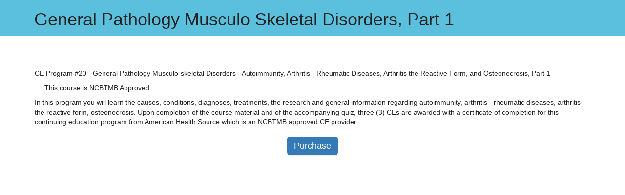

--- FILE ---
content_type: text/html; charset=utf-8
request_url: https://www.flexiquiz.com/SC/N/c937010e-3fbc-4e5a-9cc7-7408385368c5
body_size: 3186
content:



<!DOCTYPE html>
<html lang="en">
<head>

    <meta charset="utf-8" />
    <title>FlexiQuiz - General Pathology Musculo Skeletal Disorders, Part 1</title>


    <link rel="shortcut icon" href="/favicon.ico" type="image/x-icon" />
    <link rel="icon" href="/images/favicon-16.png" sizes="16x16" type="image/png">
    <link rel="icon" href="/images/favicon-32.png" sizes="32x32" type="image/png">
    <link rel="icon" href="/images/favicon-128.png" sizes="128x128" type="image/png">
    <link rel="icon" href="/images/favicon-180.png" sizes="180x180" type="image/png">
    <link rel="icon" href="/images/favicon-192.png" sizes="192x192" type="image/png">

    <meta name="viewport" content="width=device-width" />
    <base href="https://www.flexiquiz.com">

    
<link href="/Content/flatControls?v=p0BLBrjEKO8jM23VriyHXo8HJDGKNmv5-ON3N0C82zc1" rel="stylesheet"/>
    <style>
        .btn {
            background-image: none !important;
            border: none !important;
            text-shadow: none !important;
            padding: 7px 14px !important;
        }

        .btn-default {
            background-color: #f0f0f0 !important;
        }
    </style>
    <style>
        .surveyNameBackground span {font-weight:400 !important;}
    </style>
    


    <link rel="stylesheet" href="https://cdnjs.cloudflare.com/ajax/libs/twitter-bootstrap/3.3.4/css/bootstrap.min.css" />
    <link rel="stylesheet" href="https://cdnjs.cloudflare.com/ajax/libs/twitter-bootstrap/3.3.4/css/bootstrap-theme.min.css" />


    <link href="/Content/layoutSC?v=0pkeDJeUdO-da9wWUfWiH_Xvq9P64X76VGCJpeQc_KE1" rel="stylesheet"/>


    </head>

    <body class="scPage" style=background-color:#ffffff>

        <div id="mainCompanyGroup" style="display:none">QUIZ</div>

        <div class="scContentPage">
            <noscript>
                <div class="container bs-callout" style="margin-top:80px; margin-bottom:20px;">
                    <strong>For full functionality of this site it is necessary to enable JavaScript.</strong>
                </div>
            </noscript>

            <div class="browserWarning"></div>

            <div id="overlay" style="z-index:9999; visibility:hidden;">
                <div id="submitting">Submitting ...</div>
            </div>

            







    <div class="surveyNameBackground" style=background-color:#5bc0de>

        
            <div class="container">
                <div class="page-header" style=color:#222222>


                        <h1><span style="font-family:Helvetica Neue,Helvetica,Arial,sans-serif; font-size:36px;">General Pathology Musculo Skeletal Disorders, Part 1</span></h1>
                </div>
            </div>

    </div>


<div class="container scContentContainer" style="padding-top:20px; background-color:#ffffff; border-color:#ffffff;">

    <div class="scContentSpacerTopLarge"></div>

    <div class="form-horizontal" role="form">
        <div class="form-group">
            <div class="col-sm-12" style="font-family:Helvetica Neue,Helvetica,Arial,sans-serif; color:#222222; font-size:14px; ">
                <p>CE Program #20 - General Pathology Musculo-skeletal Disorders - Autoimmunity, Arthritis - Rheumatic Diseases, Arthritis the Reactive Form, and Osteonecrosis, Part 1</p><p>&nbsp;&nbsp;&nbsp;&nbsp; This course is NCBTMB Approved</p><p>In this program you will learn the causes, conditions, diagnoses, treatments, the research and general information regarding autoimmunity, arthritis - rheumatic diseases, arthritis the reactive form, osteonecrosis. Upon completion of the course material and of the accompanying quiz, three (3) CEs are awarded with a certificate of completion for this continuing education program from American Health Source which is an NCBTMB approved CE provider.</p>

                        <div style="width:100%;margin-top:20px;">
                            <div id="presetPurchaseButtonCenter"><button id="btnPurchase" onclick="GSCS('pk_live_v8eyaEwy77JCp7xkNJ9wdnSc', 'acct_1LgET2IsztNBOthR', 'b42100b5-cf62-415b-870f-f0786a146ced', '', 'c937010e-3fbc-4e5a-9cc7-7408385368c5', 'SURVEYS');" class="btn btn-primary btn-lg">Purchase</button></div>
                        </div>
            </div>
        </div>
    </div>
</div>

<style>
    .stripe-button-el { display: none }
    #presetDiscountCode {float:left;}
    #presetDiscountCode input {display:inline;margin-left:5px;}
    #presetPurchaseButtonCenter .btn {margin-left:auto;margin-right:auto;display:block;}
    #presetPurchaseButtonRight .btn {margin-left:auto;display:block;}
</style>

<script src="https://js.stripe.com/v3/"></script>


            <div id="scContentSpacerBottom"></div>

        </div>

        <div class="modal fade" id="modelTimeLimitSubmit">
            <div class="modal-dialog">
                <div class="modal-content">
                    <div class="modal-body">
                        <p>The time limit has expired and your responses have been submitted.</p>
                    </div>
                    <div class="modal-footer">
                        <button id="modelTimeLimitSubmitOk" type="button" class="btn btn-primary">Ok</button>
                    </div>
                </div>
            </div>
        </div>

                
        <script src="https://cdnjs.cloudflare.com/ajax/libs/jquery/3.5.1/jquery.min.js" integrity="sha512-bLT0Qm9VnAYZDflyKcBaQ2gg0hSYNQrJ8RilYldYQ1FxQYoCLtUjuuRuZo+fjqhx/qtq/1itJ0C2ejDxltZVFg==" crossorigin="anonymous"></script>
        <script src="https://cdnjs.cloudflare.com/ajax/libs/jqueryui/1.11.4/jquery-ui.min.js" integrity="sha512-BHDCWLtdp0XpAFccP2NifCbJfYoYhsRSZOUM3KnAxy2b/Ay3Bn91frud+3A95brA4wDWV3yEOZrJqgV8aZRXUQ==" crossorigin="anonymous"></script>
        <script src="https://cdnjs.cloudflare.com/ajax/libs/jquery-migrate/3.3.1/jquery-migrate.min.js" integrity="sha512-wDH73bv6rW6O6ev5DGYexNboWMzBoY+1TEAx5Q/sdbqN2MB2cNTG9Ge/qv3c1QNvuiAuETsKJnnHH2UDJGmmAQ==" crossorigin="anonymous"></script>
        <script src="https://cdnjs.cloudflare.com/ajax/libs/html5shiv/3.7.2/html5shiv.min.js" integrity="sha256-4OrICDjBYfKefEbVT7wETRLNFkuq4TJV5WLGvjqpGAk=" crossorigin="anonymous"></script>
        <script src="https://cdnjs.cloudflare.com/ajax/libs/respond.js/1.4.2/respond.min.js" integrity="sha256-g6iAfvZp+nDQ2TdTR/VVKJf3bGro4ub5fvWSWVRi2NE=" crossorigin="anonymous"></script>
        <script src="https://cdnjs.cloudflare.com/ajax/libs/twitter-bootstrap/3.3.4/js/bootstrap.min.js" integrity="sha256-JnqDCSpf1uxft0a84S1ECr038dZJwHL2U+F9DIAOtkc=" crossorigin="anonymous"></script>
        <script src="/bundles/layoutSC?v=dYxQ5m8OoeCJKDhW0zbVIymyxgGC9zoJidxPwnUchCo1"></script>

        






        <script>

            setHeaderForTitleAndLogo();
            $('img.logo').on('load', function () {
                setHeaderForTitleAndLogo();
            });

            $(window).resize(function () {
                setHeaderForTitleAndLogo();
            });


            setTextAreaAutoExpand();


            if (ie_ver() > 0 && ie_ver() <= 7) {
                $(".browserWarning").html("<br /><h5><strong>Your Browser Is Not Supported!</strong> Please use Firefox, Chrome, Safari or Internet Explorer 8+</h5><br />");
                $(".browserWarning").show();
            }

        </script>


    </body>
</html>


--- FILE ---
content_type: text/css; charset=utf-8
request_url: https://www.flexiquiz.com/Content/flatControls?v=p0BLBrjEKO8jM23VriyHXo8HJDGKNmv5-ON3N0C82zc1
body_size: 612
content:
.surveyEditorQuestion{border-bottom:1px solid #dfdfdf!important;padding-top:29px!important;padding-bottom:29px!important}.questionOptions textarea,.questionOptions input[type=text],.surveyEditorQuestion input[type=text]{border:1px solid #888;border-radius:2px;background-color:inherit;margin-left:0!important;margin-right:0!important}.surveyEditorQuestion input[type=text]{margin-left:5px;margin-right:5px;padding-left:5px;padding-right:5px}.questionOptions select,.questionOptions select:active,.questionOptions select:focus{min-width:260px;width:unset;border:none;box-shadow:none;border-bottom:1px solid #555!important;border-radius:0;margin-top:15px;background-color:inherit}.questionOptions .radio label,.questionOptions .checkbox label{display:block!important;position:relative!important;padding-left:34px!important;margin-bottom:4px!important;cursor:pointer!important;-webkit-user-select:none!important;-moz-user-select:none!important;-ms-user-select:none!important;user-select:none!important}.questionOptions .radio label input,.questionOptions .checkbox label input{position:absolute;opacity:0;cursor:pointer;height:0;width:0}.radio label:hover input~.customRadio:before,.checkbox label:hover input~.customCheckbox{background-color:#f0f0f0}.questionOptions .customRadio:after,.questionOptions .customCheckbox:after{display:none}.questionOptions .radio label input:checked~.customRadio:before,.questionOptions .radio label input:checked~.customRadio:after,.checkbox label input:checked~.customCheckbox:after{display:block}.questionOptions .radio label .customRadio:before,.questionOptions .radio label .customRadio:after{content:"";position:absolute;top:0;left:5px;height:18px;width:18px;border-radius:50%;border:1.5px solid #555}.questionOptions .radio label .customRadio:after{transform:scale(.5);background-color:#555}.questionOptions .customCheckbox{position:absolute;top:0;left:5px;height:18px;width:18px;border:1.5px solid #555;border-radius:4px}.questionOptions .checkbox label .customCheckbox:after{content:"";width:5px;height:12px;border:solid #555;border-width:0 3px 3px 0;-webkit-transform:rotate(45deg);-ms-transform:rotate(45deg);transform:rotate(45deg);margin-top:1px;margin-left:5px}

--- FILE ---
content_type: text/css; charset=utf-8
request_url: https://www.flexiquiz.com/Content/layoutSC?v=0pkeDJeUdO-da9wWUfWiH_Xvq9P64X76VGCJpeQc_KE1
body_size: 13253
content:
.surveyLogo{background-repeat:no-repeat;background-size:100% 100%;height:60px;margin-bottom:10px;margin-left:20px;width:150px}.surveyPageMain{background-color:#f2f2f2}.surveyContentPage{position:relative;min-height:100%;vertical-align:bottom;margin:0 auto;height:100%}.surveyContentEditContainer{padding-top:72px;margin:-72px auto -80px;min-height:100%;height:auto!important;height:100%;padding-bottom:80px}.surveyContentContainer{background-color:rgba(255,255,255,1);border-left:solid #ddd 1px;border-right:solid #ddd 1px;padding-top:20px;min-height:100%;height:auto!important;height:100%;padding-bottom:80px}.surveyContentMainContainer{background-color:rgba(255,255,255,1);border-left:solid #ddd 1px;border-right:solid #ddd 1px;padding-top:64px;margin:-52px auto -80px;min-height:100%;height:auto!important;height:100%;padding-bottom:80px}.surveyContentSubMenu{position:absolute;width:100%;background-color:#fff;left:0;top:52px;height:50px;border-bottom:#ddd solid 1px}.surveyContentSubMenuDescription{font-size:15px;color:#777;position:relative;padding-top:4px}.surveyContentSubMenuDescription a{color:#777}.uploadUsersHeading{align-content:center;font-size:12px;margin-top:2px;cursor:pointer;color:#777}.uploadUsers{float:right;font-size:12px;margin-top:2px;cursor:pointer;color:#777}.uploadUsers span{margin-right:2px}.usersContentMainContainer{margin:52px auto -80px}.surveyContentMainContainerLMS{background-color:rgba(255,255,255,1);padding-top:52px;margin:-52px auto -112px;min-height:100%;height:auto!important;height:100%;padding-bottom:112px}[ng\:cloak],[ng-cloak],[data-ng-cloak],[x-ng-cloak],.ng-cloak,.x-ng-cloak{display:none!important}.standardCommandButton{color:#fff;cursor:pointer;padding-top:10px;padding-bottom:10px;margin-top:5px;margin-bottom:5px;background-color:#1bc3ce;display:inline-block;font-size:11.5px;border:none;min-width:120px;text-align:center}.standardCommandButtonNotShown{display:none}.standardCommandButton:hover{background-color:#12e3e0}.standardTextButton{font-size:10.5px}.surveyRadioButton{width:10px}.surveyRadioButtonGridOption{width:10px}.surveyCheckboxGridOption{width:10px}.surveyCheckbox{width:0}.surveyTextbox{width:90%}.surveyTextArea{width:inherit}.surveyDropdownlist{width:90%}.linkButton{color:blue;cursor:pointer;text-decoration:underline}.questionEditorTextRows{width:50px}.questionEditorTextColumns{width:50px}@media(min-width:768px){.horizontalQuestionLayout{width:60%;float:left;padding-right:15px}.horizontalQuestionOptionsLayout{width:40%;float:right;margin:0!important;padding-left:15px}}.surveyConfigurationRow{border-bottom:1px dotted #aaa}.surveyConfigurationNameRow{}.reportViewer{position:relative;min-height:200px}.reportViewerPanel{margin-top:25px}.responseSummaryStandardOption{display:table-row;width:100%;clear:both;border-bottom:1px dotted #aaa}.responseSummaryStandardOptionText{float:left;display:table-column;width:auto;margin-left:10px;margin-top:4px;margin-bottom:4px}.responseSummaryOtherOptionText{font-style:italic}.responseSummaryUpdatedQuestionDescription{font-style:italic;font-size:12px;color:#aaa;margin-top:-12px}.responseSummaryMultiChoiceSummaryText{font-style:italic}.responseSummaryStandardTotalResponses{float:right;display:table-column;margin-right:10px;margin-top:4px;margin-bottom:4px;text-align:right}.responseSummaryGridSubQuestion{display:table-row;width:100%;clear:both;border-bottom:1px dotted #aaa}.responseSummaryGridSubQuestionText{float:left;display:table-column;width:auto;margin-left:10px;margin-top:4px;margin-bottom:4px}.responseSummaryGridSubTotalResponses{float:right;display:table-column;width:100px;margin-right:10px;margin-top:4px;margin-bottom:4px;text-align:right}.assignmentList{width:100%;min-height:200px}.settingsSection{width:100%;display:table;margin-bottom:40px;border-bottom:1px dotted #aaa}.settingsDescription{width:20%;display:table-cell}.settingsDescriptionTitle{font-weight:600}.pageTitle{border-top:1px solid #aaa;border-bottom:1px solid #aaa;margin-top:15px;margin-bottom:14px;padding-top:5px;padding-bottom:5px}.pageTitleMain{color:gray;font-size:30px;font-weight:600}.pageTitleSub{color:gray;font-size:14px}.publishTitle{font-size:24px;padding-left:30px;padding-bottom:20px;border-bottom:1px solid #ddd;margin-bottom:30px}.publishButton{float:right;margin-right:100px;margin-top:-5px}.offerModalCard{border:1px solid #ddd;background-color:#4f82e9;margin-bottom:24px;text-align:center;box-shadow:7px 8px 7px -1px #ddd;height:80px}.offerModalCardFeatures{margin-top:-34px;background-color:#fff;border-top:none;height:400px;border-radius:0 0 8px 8px}.offerModalCardType{font-size:20px;padding:10px 10px 0 10px;color:#fff}.offerModalPlanCost{background-color:#fff;font-size:32px;color:#626262;text-align:center;padding-bottom:40px}.offerModuleJoinButtonPremium{background-color:#4f82e9!important}.offerModuleJoinButtonPremium:hover{background-color:#4b60ea!important}.offerModuleJoinButton a,.planCurrent{font-size:15px;padding-top:10px;padding-bottom:10px;padding-left:15px;padding-right:15px;color:#fff;background-color:#65a391;border-radius:4px;text-decoration:none}@media(max-width:767px){.publishTitle{height:100px;margin-top:10px;text-align:center}.publishButton{margin-top:5px;float:none;margin-right:0}}.publishTypeDescription{margin-bottom:28px;padding-bottom:10px;border-bottom:1px solid #ddd;padding-left:20px;padding-right:20px}.publishTypeContent{padding-left:20px;padding-right:20px}.publishTypeEmailContent{padding-left:0;margin-left:-5px;padding-right:15px}.customiseURL{color:blue;cursor:pointer;float:right;margin-top:7px;margin-left:10px;margin-right:20px;font-size:12px}.customiseRegistrationFields{color:blue;cursor:pointer;margin-top:1px;margin-left:10px;margin-right:20px;position:absolute;font-size:12px}.publishedSurveyEmaiToList{width:100%}.publishedSurveyEmailSubject{width:100%}.configureResultsPassFail{margin-top:50px;margin-left:160px;margin-top:0}#fqo-private-access-code-container{background-color:#fff;height:100%;color:#525252;font-size:22.5px;font-family:'Noto Sans JP',sans-serif}#fqo-private-access-code-container>div{top:40%;position:absolute;left:50%;transform:translate(-50%,-50%)}#fqo-private-access-code-container>div>div{color:#525252}#fqo-private-access-code-container>div #fqo-private-access-code{width:500px;height:84px;font-size:25px;margin-top:10px;padding-left:15px;padding-top:5px;border-top-left-radius:4px;border-bottom-left-radius:4px;border:1px solid #525252;border-right:none;outline:none}#fqo-private-access-code-container>div #fqo-private-access-code-start{width:45px;background-color:#fff;margin-top:10px;height:84px;border-top-right-radius:4px;border-bottom-right-radius:4px;border:1px solid #525252;border-left:none}#fqo-private-access-code-container>div #fqo-private-access-code-start button{border-radius:27px;margin-top:25px;width:38px;height:38px;font-weight:900;color:#fff;background-color:#525252}#fqo-private-access-code-container>div #fqo-private-access-code-start button i{font-size:20px;margin-left:-2.8px}@media(min-width:1200px){.mainPagePlatforms{background-image:url('../Images/HomePagePlatforms.jpg');background-repeat:no-repeat;background-size:100% 100%;width:475px;height:256px;position:absolute;margin-top:-9px;margin-left:-40px}.quizMakerMain{background-image:url('../Images/QuizMakerPageMain.jpg')!important;margin-top:-40px!important}.blogPanelHeight{height:60px!important;padding-left:10px;padding-right:10px}.infoRespondentPassOnlyEmail{margin-top:9px;position:absolute}.lblEmailOnly{margin-left:25px}}@media(min-width:992px)and (max-width:1199px){.mainPagePlatforms{background-image:url('../Images/HomePagePlatforms.jpg');background-repeat:no-repeat;background-size:100% 100%;width:475px;height:257px;position:absolute;margin-top:23px;margin-left:0}.quizMakerPagePlatforms{margin-top:-11px}.quizMakerMain{background-image:url('../Images/QuizMakerPageMain.jpg')!important;margin-top:-40px!important}.blogPanelHeight{height:60px!important}.infoRespondentPassOnlyEmail{margin-top:9px;position:absolute}.lblEmailOnly{margin-left:25px}.infoEmailResults{margin-left:0;margin-top:0}.usrDetPWInputBox{width:70%!important}}@media(min-width:768px)and (max-width:991px){.configureResultsPassFail{margin-top:50px;margin-left:10px;margin-top:0}.usrCheckboxMngGrps{padding-left:46px!important;padding-right:0!important}.primaryHomePageBanner .col-sm-4{width:100%}.quizMakerMain{background-image:url('../Images/QuizMakerPageMain.jpg')!important}.lblEmailOnly{position:absolute;padding-top:6px;margin-left:10px}.infoEmailResults{margin-left:0;margin-top:-20px}.usrDetPWInputBox{width:100%!important}.usrDetBtnReset{float:left!important;margin-top:auto!important}.usrDetUsrTypeDrpDwn{margin-left:32px!important}.usrTypeWidth{width:85%}}@media(min-width:425px)and (max-width:991px){.mainPagePlatforms{background-image:url('../Images/HomePagePlatforms-m.jpg');background-repeat:no-repeat;background-size:350px 190px;background-position:center;width:100%;height:190px;position:absolute;margin-top:26px}.configureResultsPassFail{margin-top:50px;margin-left:10px;margin-top:0}.primaryHomePageBanner{padding-top:10px;padding-bottom:214px;text-align:center}.quizMakerMain{background-image:url('../Images/QuizMakerPageMain.jpg')!important}.blogPanelHeight{height:60px!important}#fqo-private-access-code-container>div #fqo-private-access-code{width:320px}}@media(max-width:424px){.usrCheckboxMngGrps{padding-left:46px!important;padding-right:0!important}.configureResultsPassFail{margin-top:50px;margin-left:10px;margin-top:0}.mainPagePlatforms{background-image:url('../Images/HomePagePlatforms-s.jpg');background-repeat:no-repeat;background-size:250px 136px;background-position:center;width:100%;height:136px;position:absolute;margin-top:25px;margin-left:-15px}.primaryHomePageBanner{padding-top:10px;padding-bottom:160px;text-align:center}.blogPanelHeight{height:60px!important;padding-left:10px;padding-right:10px}.blogTilePadding{padding-left:0!important;padding-right:0!important}.blog{padding-left:0!important;padding-right:0!important}.blogImageBanner{margin-left:-25px!important;margin-right:-25px!important}#fqo-private-access-code-container>div #fqo-private-access-code{width:270px}}.tileShadow{border:1px solid #ddd;box-shadow:7px 8px 7px -1px #ddd;border-radius:25px}.blogPanelHeight{height:40px;padding-left:10px;padding-right:10px}.blogTilePaddingMiddle{text-align:center;margin-top:15px;margin-bottom:15px}.blogTilePadding{text-align:center;padding-bottom:15px;padding-top:15px}.blogMain img{height:200px;width:100%;overflow:hidden;border-radius:25px}.blogMain{padding-left:25px!important;padding-right:25px!important}.blog{text-align:left;padding-left:25%;padding-right:20%;font-size:18px!important;line-height:1.8;font-family:'Gill Sans','Gill Sans MT',Calibri,'Trebuchet MS',sans-serif}.blog p ol ul{text-align:left;padding-left:25%;padding-right:20%;font-size:18px!important;line-height:1.8;font-family:'Gill Sans','Gill Sans MT',Calibri,'Trebuchet MS',sans-serif}.blog img{width:100%;object-fit:cover;overflow:hidden}.blogImageBanner{object-fit:cover;overflow:hidden;margin-left:18%;padding-bottom:20px}.share-btn.youtube{background:red}.mainPageTitle{color:#1f1f1f;float:right;font-size:48px;padding-right:150px;max-width:450px;line-height:52px}.mainPageSubTitle{color:#444;float:right;font-size:24px;max-width:450px;line-height:34px;padding-top:15px}.mainPageGetStarted{color:#fff;cursor:pointer;float:right;font-size:20px;font-weight:600;margin-bottom:5px;margin-right:240px;margin-top:40px;min-width:200px;padding-bottom:8px;padding-top:8px;text-align:center;background:-moz-linear-gradient(center top,#12e3e0 0%,#1791ab 100%) repeat scroll 0 0 rgba(0,0,0,0);border:1px solid #2f6fa9;border-radius:5px;box-shadow:0 1px 2px rgba(0,0,0,.2),0 1px 0 rgba(255,255,255,.1) inset}.centreButtonWrapper{}.centreButton{display:table;margin:0 auto}.dialogQuestionType{height:37px}.suveyEditorQuestionActions{float:right}.signupButton{background:-moz-linear-gradient(center top,#12e3e0 0%,#1791ab 100%) repeat scroll 0 0 rgba(0,0,0,0);border:1px solid #2f6fa9;border-radius:5px;box-shadow:0 1px 2px rgba(0,0,0,.2),0 1px 0 rgba(255,255,255,.1) inset;padding-top:5px;padding-bottom:5px}a#signupButtonText{color:#fff}.loginButton{border:1px solid #555;border-radius:5px;box-shadow:0 1px 2px rgba(0,0,0,.2),0 1px 0 rgba(255,255,255,.1) inset;padding-top:5px;padding-bottom:5px}.primaryHomePageBanner{background-repeat:no-repeat;background-size:100% 100%;margin-top:50px;background-color:#5bc0de}.homePageMarketing{color:#444}.homePageMarketingHeader{text-align:center}.homePageMarketing .col-md-3{text-align:center}.homePageMarketing .col-md-4{text-align:center}.homePageMarketingItem i{border-width:1px;border-style:solid;width:90px;height:90px;line-height:90px;font-size:45px}.homePageMarketingItem h2{font-size:22px}.homePageFeatures{text-align:center;margin-top:50px;background-color:#f5f5f5;padding-bottom:48px;border-top:1px solid #f2d2d2}.homePageTourFeatures{background-color:#f1f1f1;border-top:solid 1px #f2d2d2;border-bottom:solid 1px #f2d2d2;color:#fff;height:58px}.homePageTourFeatures h4{margin-top:19px;color:#fff}.homePageUses{margin-bottom:45px}.homePageUses .col-sm-4{padding-left:40px;padding-right:40px}.homePageUses i{color:#777}.homePageKeyFunctions{background-color:#2aabd2;border-top:solid 1px #337ab7;border-bottom:solid 1px #337ab7;color:#fff;padding-top:20px;padding-bottom:35px}.homePageServices{margin-top:30px;margin-bottom:20px}.homePageServicesIcon{float:left}.homePageServicesIcon i{text-align:center;font-size:36px}.homePageServicesInfo{padding-left:55px;padding-right:10px}.homePageBottomJoinNow{background-color:#f5f5f5;min-height:102px}.homePageBottomJoinNow h4{margin-top:25px}.homePageBottomJoinNow p{}.homePageBottomJoinNow a{margin-top:25px}.featureIcon{padding-top:40px;font-size:34px;color:#777}.featureInfo{color:#b4b4b4;font-size:14px!important;margin-left:5px;cursor:pointer}@media(min-width:992px){.homePageFeatures .row{padding-left:150px;padding-right:150px}.homePageFeatures h4{color:#555;font-size:17px}}@media(min-width:768px)and (max-width:991px){.homePageFeatures .row{padding-left:25px;padding-right:25px}.homePageFeatures h4{color:#555;font-size:17px}}@media(min-width:425px)and (max-width:767px){.homePageFeatures h4{color:#555;font-size:15px}.homePageBottomJoinNow{text-align:center}.blogPanelHeight{height:60px!important;padding-left:10px;padding-right:10px}.blogTilePadding{padding-left:0!important;padding-right:0!important}.blog{padding-left:0!important;padding-right:0!important}.blogImageBanner{margin-left:-25px!important;margin-right:-25px!important}.usrDetPwBtn{margin-left:-15px;margin-top:10px;margin-bottom:10px}.helpSearch{padding-bottom:40px!important;padding-top:25px!important;margin:auto!important;width:65%!important}}@media(max-width:424px){.homePageFeatures h4{color:#555;font-size:15px;min-height:40px}.homePageBottomJoinNow{text-align:center}.usrDetPwBtn{margin-left:-15px;margin-top:10px;margin-bottom:10px}}.homePageFeatures h2{color:#555}.homePageFeatures .page-header{border-bottom-color:#999}.quizMakerKeyFunctions{background-color:#f5f5f5;border-top:solid 1px #f2d2d2;border-bottom:solid 1px #f2d2d2;color:#555;padding-top:20px;padding-bottom:35px;margin-top:35px}.quizMakerKeyFunctions .page-header{border-bottom-color:#f2d2d2}.quizMakerWhy{background-color:#4f82e9;border-top:solid 1px #337ab7;border-bottom:solid 1px #337ab7;color:#fff;padding-top:20px;padding-bottom:35px}.quizMakerServicesInfo{padding-left:55px;padding-right:10px;font-size:16px}.quizMakerBottomgGetStarted{height:102px}.quizMakerBottomgetStarted h4{margin-top:25px}.quizMakerBottomgetStarted a{margin-top:25px}.privacyPolicy{font-size:16px;margin-bottom:40px}.privacyPolicy h3{margin-top:45px;font-weight:600}.privacyPolicy h4{margin-top:25px;font-weight:600}.privacyPolicy h5{margin-top:20px;color:#444;font-weight:600}.privacyPolicyContact{margin-bottom:50px}.usersDisplayName{width:50%}.usersName{width:50%}.usersAction{min-width:150px}@media(min-width:769px){.questionTypeInfo{left:5px;top:-2px;font-size:16px;color:gray;cursor:pointer}#questionDialog .popover{max-width:800px!important}}@media(min-width:768px){.userTypeInfo{font-size:16px;color:gray;cursor:pointer}.userAssignedInfo{font-size:16px;color:gray;cursor:pointer}.newUserWelcomeEmailInfo{left:20px;top:-41px;font-size:14px;color:gray;cursor:pointer}.assignedSurveysEmailInfo{left:20px;top:-82px;font-size:14px;color:gray;cursor:pointer}}@media(max-width:768px){.questionTypeInfo{display:none}}@media(max-width:767px){.userTypeInfo{display:none}.userAssignedInfo{display:none}.newUserWelcomeEmailInfo{display:none}.assignedSurveysEmailInfo{display:none}}.table>tbody>tr>td{vertical-align:middle}.btn-group>button>i{padding-right:12px;color:#444}.dropdown-menu>li>a>i{font-size:18px;padding:2px 12px 2px 2px;color:#444}.nav-tabs{padding-top:20px;background-color:#5bc0de;border-bottom:none}.nav-tabs a{color:#414141}.nav>li>a:hover{background-color:#d2d2d2;border-bottom-color:#fff}.navbar{margin-bottom:0;border-radius:0}.surveyMenu{background-color:rgba(91,192,222,1)}.surveyMenu .nav-tabs{background-color:rgba(91,192,222,0)}.surveyMenuDetails{height:35px;background-color:rgba(255,255,255,1);border-bottom:1px solid #ddd;color:rgba(115,115,115,1);font-size:12px;padding-top:10px;text-align:right}.surveyMenuDetails strong{margin-left:20px}.surveyMenuBlock{margin-bottom:20px}html,body{margin:0;padding:0;height:100%}@media(min-width:992px){.surveyContent{padding-bottom:78px}.pull-right-md{float:right}}@media(max-width:991px){.surveyContent{padding-bottom:150px}}.newCategory{padding-left:20px;padding-right:20px;padding-top:3px;padding-bottom:3px}.addCategoryFilterInfo{left:-40px;top:-38px;font-size:16px;color:gray;cursor:pointer;z-index:99999;float:right}.reportViewerToolbar{border-bottom:1px solid #428bca;padding-bottom:15px;margin-bottom:20px}.reportViewerToolbar span{margin-right:10px}.reportViewerToolbar .navbar-right{margin-right:0}.primaryHomePageBanner h1{color:#fff;font-size:30px}.primaryHomePageBanner p{color:#fff}#overlay{position:fixed;left:0;top:0;bottom:0;right:0;background:#000;opacity:.5;filter:alpha(opacity=50)}.overlayEmail{position:fixed;left:0;top:0;bottom:0;right:0;background:#000;opacity:.5;filter:alpha(opacity=50)}.overlayUpgrade{position:fixed;left:0;top:0;bottom:0;right:0;background:#000;opacity:.5;filter:alpha(opacity=50)}.overlayImporting{position:fixed;left:-150px;top:0;bottom:0;right:0;background:#000;opacity:.5;filter:alpha(opacity=50)}.overlaydDeleting{position:fixed;left:-150px;top:0;bottom:0;right:0;background:#000;opacity:.5;filter:alpha(opacity=50)}#overlayLMS{position:absolute;left:0;top:0;bottom:0;right:0;background:#fff}#loading{position:absolute;top:50%;left:50%;margin:-28px 0 0 -25px;font-size:28px;color:#fff}#deleting{position:absolute;top:50%;left:40%;margin:-28px 0 0 -25px;font-size:28px;color:#fff}#submitting{position:absolute;top:50%;left:50%;margin:-28px 0 0 -80px;font-size:28px;color:#fff}.processing{position:absolute;top:50%;left:50%;margin:-28px 0 0 -80px;font-size:28px;color:#fff}.popover{background-color:#000;color:#fff}.popover.right>.arrow:after{border-right-color:#000!important}.popover.bottom>.arrow:after{border-bottom-color:#000!important}.popover-title{background-color:inherit;font-weight:700}#questionDialog .popover{background-color:#f1f1f1;color:#000}#modalQuestionBankCategories .popover{background-color:#fff;color:#000}.popover.right>.arrow:after{border-right-color:#f1f1f1}.popover.bottom>.arrow:after{border-bottom-color:#f1f1f1}.infoPopupText{margin-bottom:20px}.infoPopupNextButton{margin-left:5px;margin-bottom:10px}.previewButton{float:none;margin-top:30px;margin-right:25px;color:#2d6ca2;cursor:pointer}.previewButton:hover{color:#428bca}@media(min-width:480px){.previewButton{float:right}}@media(max-width:479px){.previewButton{position:absolute;top:41px;left:20px;font-size:12px;font-weight:700}}@media(max-width:544px){.printButton{display:none}}.cke_button__expandmenu .cke_button_label{display:inline}.cke_button__expandmenu .cke_button_icon{width:0}.cke_button__contractmenu .cke_button_label{display:inline}.cke_button__contractmenu .cke_button_icon{width:0}.cke_toolgroup .cke_button__surveylink{background-image:linear-gradient(to bottom,#5bc0de 0,#2aabd2 100%);background-repeat:repeat-x;border-color:#28a4c9;box-shadow:0 1px 0 rgba(255,255,255,.15) inset,0 1px 1px rgba(0,0,0,.075);background-color:#5bc0de}.cke_button__surveylink .cke_button_label{display:inline}.cke_button__surveylink .cke_button_icon{width:0}.skipSignupButton{float:left;margin-left:7px;margin-top:7px;cursor:pointer}.addSurveyPageButton{margin-bottom:20px}.surveyPageActionButton{float:right;font-size:18px;margin-right:10px;margin-top:10px;color:#a8a8a8;cursor:pointer}.surveyPageActionButton:hover{color:#888}.questionActionButtons{float:right;padding:10px;color:#858585}.questionActionButton{cursor:pointer;padding:6px}@media(min-width:768px){.questionTypeButton{width:280px;text-align:left}}@media(max-width:769px){.questionTypeButton{width:240px;text-align:left}.blogMain{padding-left:0!important;padding-right:0!important}}.questionTypeButton i{font-size:15px}.questionTypeButton img{height:15px;width:auto;margin-left:2px;margin-right:12px}.questionTypeButtonTextbox img{height:auto}.questionTypeRadioButtonGridMenu img{height:18px;margin-left:2px;margin-right:12px}.questionTypeTextboxMenu img{margin-left:2px;margin-right:8px}.optionPictureChoice{margin-bottom:10px}.optionChoicePicturePrint{float:left}.optionChoicePicturePrintSmall{width:8%}.optionChoicePicturePrintMedium{width:16%}.optionChoicePicturePrintLarge{width:25%}.optionChoicePicturePrintExtraLarge{width:32%}.optionChoicePicturePrintXXLarge{width:50%}.optionChoicePicturePrintXXXLarge{width:100%}.optionFileName{width:150px}.fileUploadSelect{position:relative;overflow:hidden}.fileUploadSelect input.upload{position:absolute;top:0;right:0;margin:0;padding:0;cursor:pointer;opacity:0;filter:alpha(opacity=0)}.fileUploadQuestion,#liveEventFileUploadImage{border:1px solid #ddd;width:100%;background-color:#f8f8f8;color:#a7a7a7;padding:25px;text-align:center}#selectExternalMediaDialog .close{margin-right:10px;margin-top:7px!important}#liveEventFileUploadImage{padding-bottom:0;padding-top:12px;margin-bottom:25px;border-radius:4px;height:300px;overflow:auto}.fileUploadQuestionDescription{font-size:25px;margin-bottom:10px}#liveEventFileUploadDescription{font-size:17px;margin-bottom:10px}#liveEventFileUploadDescriptionAction{font-size:17px;color:#1e90ff}.fileUploadQuestionDelete{font-size:6px;position:absolute;display:inline-block;margin-left:-8px;margin-top:-7px;cursor:pointer;z-index:1}.fileUploadQuestionName{font-size:10px;margin-top:5px;text-align:center}.surveyPageEditorTitleText{cursor:pointer}.surveyPageEditorTitleNotSet{color:#a8a8a8}@media(min-width:1200px){.surveyPageEditorTitleSet{width:800px}}@media(min-width:992px)and (max-width:1199px){.surveyPageEditorTitleSet{width:700px}}@media(min-width:768px)and (max-width:991px){.surveyPageEditorTitleSet{width:580px}}@media(max-width:767px){.surveyPageEditorTitleSet{width:280px}.spnEmailResultsInfo{margin-left:75px}}.fileUploadForm{display:inline}.fileUpload{position:relative;overflow:hidden;margin-top:1px;margin-bottom:10px;margin-left:5px}.fileUpload input.upload{position:absolute;top:0;right:0;margin:0;padding:0;font-size:20px;cursor:pointer;opacity:0;filter:alpha(opacity=0)}.logoWrapper{padding:5px}.logoPreviewBox{width:100%;height:auto;overflow:scroll;margin-top:10px}.contentBorder{border:1px dotted #a8a8a8}.logo{width:auto;max-width:100%}.scNavigation{margin-top:50px;margin-bottom:20px}.scNavigationFixedBottom{position:fixed;right:0;bottom:0;margin:0!important;width:100%;padding-left:65px;padding-right:65px;padding-top:10px;padding-bottom:20px;border-top:1px solid #ddd;background-color:rgba(244,244,244,.9)}.scProgressBar{margin-top:7px;font-weight:600}.scPageNavigation .pagination-sm>li>a{padding:4px 8px;font-size:10px}.scNavigationFixedBottom .scFooterFixed a{color:#555!important}@media(max-width:991px){.scNavigationFixedBottom{padding-left:0;padding-right:0}.scNavigationFixedBottom .btn{font-size:12px;line-height:1.5;border-radius:3px}.scNavigation,.scNavigation .scPageNavigation,.scNavigation .scProgressBar{text-align:center;margin-top:10px}.scNavigationFixedBottomSmallSpacer{margin-bottom:70px}.scNavigationFixedBottomLargeSpacer{margin-bottom:100px}.scNavigation div.col-md-5{z-index:9}}.scPageNavigationInactive{background-color:#fafafa!important;color:#bbb!important;cursor:default}.scPageNavigation nav{cursor:pointer}.surveyEditorQuestion{border-bottom:1px dotted #aaa;padding-top:20px;padding-bottom:20px;margin-left:0;margin-right:0}.surveyEditorQuestionPrint{page-break-inside:avoid}#responsesDialog .questionMedia{margin-bottom:0}.questionMedia{margin-top:15px;margin-left:auto;margin-right:auto;margin-bottom:-40px}.questionMedia[data-questiontype='fillInTheBlanks']{margin-top:0;margin-bottom:40px}.fqo-file-upload-item{cursor:pointer;display:inline-block;text-align:center;margin-top:20px;opacity:.6}.fqo-file-upload-item .fqo-file-upload-item-icon{font-size:36px}.fqo-file-upload-item .fqo-file-upload-item-name{font-size:10px;margin-top:5px;text-align:center;margin-bottom:10px}@media(min-width:992px){.questionMedia img{max-height:270px}}@media(max-width:991px){.questionMedia img{max-height:170px}}.questionMediaAttribution{font-size:10.5px;margin-top:5px;color:#585957}.codeEditor{}.responseSummaryQuestion{display:table;width:100%;border-spacing:5px;border-collapse:collapse;margin-top:10px;margin-bottom:40px}.responseSummaryQuestionPrint{page-break-inside:avoid}.responseSummaryQuestionText{display:table-row;width:100%;clear:both;margin-bottom:15px}.hideComponent{display:none}.surveyLinkURL{display:none;padding-left:65px}.surveyLinkRegister{display:none}#publishDownloadQRCodeDesc{font-weight:400;margin-block:0;padding-left:0}.publishDownloadQRCode{padding-left:65px}.publishDownloadQRCode a{width:150px}@media(max-width:767px){.distributionCheckbox{margin-left:25px}}.emailSettings{display:none;padding-left:65px}.assignUsers{display:none;padding-left:65px}.dialogOptionChar{min-width:25px;color:blue}.dialogOptionMatch{min-width:280px}.registrationItemName{width:100%}.registrationItemType{min-width:120px}.registrationItemRequired{min-width:90px}.registrationItemRemove{min-width:40px;font-size:18px;color:#a8a8a8;cursor:pointer}.rangeTitle{width:100%}.minRangeMark{min-width:90px}.rangePass{min-width:40px}.rangeRedirectType{min-width:110px}.rangeRedirectLocation{min-width:290px}.rangeRemove{min-width:40px;font-size:18px;color:#a8a8a8;cursor:pointer}.rangeRemove:hover{color:#888}.flexiQuizLogo{padding-top:10px;padding-bottom:15px;cursor:pointer}.lmsLogo{width:170px;height:auto;padding-bottom:5px;padding-top:15px;cursor:pointer}.eduinfoLogo{padding-bottom:4px;padding-top:4px;padding-right:22px;cursor:pointer}.dropdown-menu a{cursor:pointer}.reportText{font-size:12px}.noCompletedSurveys{text-align:center;margin-top:20px;font-size:20px}.dialogEditSCPoints{width:90px}.dialogEditSCAvailablePoints{width:90px}.dialogEditSCGrade{}.help-block{font-size:12px}.modal-footer{margin-top:0}.h3{border-bottom:1px solid grey}.modal-open{overflow:hidden}.scPage{background-color:#f2f2f2}.scPage .logoWrapper{margin-bottom:20px}.scPage .page-header{margin-top:20px;padding-bottom:0;margin-bottom:15px}.scPage .surveyNameBackground .page-header{border-bottom:none}.scPage h2 small{font-size:95%}@media(max-width:480px){.scPage h2{font-size:20px}.scPage h2 small{font-size:95%}}.scCountDown{float:right;padding:5px;border-radius:8px;border:1px solid #000;margin-bottom:20px}.scCountDownNavigationBar{padding:5px;border-radius:8px;border:1px solid #000}#countDown{font-weight:600;padding-left:12px}#pageCountDown{font-weight:600;padding-left:12px}.scCountDownText{font-size:11px}#questionsWithFlagsDialog,#requiredQuestionsDialog{width:100%}#questionsWithFlagsDialog tr,#requiredQuestionsDialog tr{border-top:1px solid #ddd}.questionsWithFlagsDialogMenuSelected{color:#1e90ff!important;border-bottom:1px solid #1e90ff}.questionsWithFlagsText,.requiredQuestionsText{padding-top:10px;padding-left:10px;padding-right:10px;max-height:80px;overflow:hidden}.questionsWithFlagsScroll,.requiredQuestionsScroll{text-align:right;cursor:pointer;vertical-align:top;padding-top:10px;padding-right:10px;font-size:20px;color:#1e90ff}#questionFlagsModalAll,#questionFlagsModalUnanswered,#questionFlagsModalSet{font-size:16.5px;cursor:pointer;color:grey;margin-left:20px;font-variant:petite-caps}.scContentPage{position:relative;min-height:100%;vertical-align:bottom;margin:0 auto;height:100%}.scContentContainer{padding-top:20px;background-color:#fff;border-left:solid #ddd 1px;border-right:solid #ddd 1px;margin:0 auto -45px;min-height:100%;height:auto!important;height:100%;padding-bottom:45px}.scContentContainerNoBorder{border-left-width:0;border-right-width:0}.surveyContentAccountContainer{background-color:rgba(255,255,255,1);border-left:solid #ddd 1px;border-right:solid #ddd 1px;padding-top:64px;min-height:100%;height:auto!important;height:100%}.pageHeaderDescription{position:absolute;width:200px;background-color:#fff;margin-left:auto;margin-right:auto;left:0;right:0;color:#888}.registrationDetails{margin-top:25px}.registrationDetails input[type=text]{height:36px}.registrationDetails input[type=password]{height:36px}.siteFooter{bottom:0;width:100%;background:#414141}.siteFooter a{color:#fff;cursor:pointer}.siteFooter a:hover{text-decoration:none}.siteFooter h5{padding-top:5px}.siteFooter h6{color:#fff;padding-bottom:5px}.configureSurveyRedirect{float:left}.configureSurveyRedirectType{float:left;margin-right:10px;width:100px}.horizontalCheckbox{position:static!important}.displaySavedQuestionMessage{display:inline-block;margin-bottom:0;text-align:center;font-weight:600;padding-top:5px;padding-bottom:7px}div.checkbox>h6{margin-top:0!important;margin-bottom:0!important}h6>label>input{margin-top:-1px!important}h6>label>span{margin-left:-4px!important}.highlightedDescription{border:1px solid #f5e79e;background-color:#f8efc0;margin-top:4px;margin-bottom:4px;padding-left:6px}.highlightedDescription i{font-weight:600}.respDashboardGroupPurchaseRow{margin-bottom:20px;margin-left:3px;text-align:right}.respDashboardGroupPurchaseLabel{margin-top:8px}@media(min-width:1200px){.scContentContainer,.fqo-form-layout-bordered .surveyNameBackground,.fqo-form-layout-bordered .scFooter{width:1170px}.configureSurveyRedirectUrl{max-width:562px}.displaySavedQuestionMessage{width:548px}.surveyContentAccountContainer{margin:0 auto -80px;padding-bottom:80px}.siteFooter{height:80px}.helpSearch{padding-bottom:40px!important;padding-top:25px!important;margin:auto!important;width:50%!important}.respDashboardGroupPurchaseBtnDiv{padding-right:10px}}@media(min-width:992px)and (max-width:1199px){.scContentContainer,.fqo-form-layout-bordered .surveyNameBackground,.fqo-form-layout-bordered .scFooter{width:970px}.configureSurveyRedirectUrl{max-width:428px}.displaySavedQuestionMessage{width:548px}.surveyContentAccountContainer{margin:5px auto -90px;padding-bottom:90px}.siteFooter{height:90px}.spnIconCustomize{margin-left:-15px;margin-top:0}.helpSearch{padding-bottom:40px!important;padding-top:25px!important;margin:auto!important;width:50%!important}.respDashboardGroupPurchaseBtnDiv{padding-right:10px}}@media(min-width:768px)and (max-width:991px){.scContentContainer,.fqo-form-layout-bordered .surveyNameBackground,.fqo-form-layout-bordered .scFooter{max-width:95%}.fqo-form-layout-bordered .surveyNameBackground,.fqo-form-layout-bordered .scFooter{width:750px}.configureSurveyRedirectUrl{max-width:295px}.displaySavedQuestionMessage{width:248px}.surveyContentAccountContainer{margin:-10px auto -170px;padding-bottom:170px}.siteFooter{min-height:170px}.helpSearch{padding-bottom:40px!important;padding-top:25px!important;margin:auto!important;width:50%!important}.respDashboardGroupPurchaseLabel{margin-top:0}.respDashboardGroupPurchaseBtnDiv{padding-right:10px}}@media(max-width:767px){.scContentContainer{width:100%}.fqo-form-layout-bordered .scContentContainer,.fqo-form-layout-bordered .surveyNameBackground,.fqo-form-layout-bordered .scFooter{width:90%}.configureSurveyRedirectUrl{max-width:100%}.displaySavedQuestionMessage{width:100%;margin-bottom:10px}.surveyContentAccountContainer{margin:-10px auto -170px;padding-bottom:170px}.siteFooter{min-height:170px}.notificationsChkboxOverride{padding-top:0!important}.spnIconCustomize{margin-left:-15px;margin-top:0}.lblEmailResultsIncPdf{padding-left:15px}.respDashboardGroupPurchaseRow{text-align:left;margin-right:3px}.respDashboardGroupPurchaseLabel{margin-top:0}.respDashboardGroupPurchaseBtnRow{padding-right:20px}}.codingAreaTitle{border-top:solid 1px #ddd;border-left:solid 1px #ddd;border-right:solid 1px #ddd;height:40px;margin-top:20px;font-size:12px;padding-top:11px;padding-left:15px}.codingArea{height:280px;position:relative;border:1px solid #ddd;margin-bottom:10px}.codingReportTitle{color:#8d8d8d;border-top:solid 1px #ddd;border-left:solid 1px #ddd;border-right:solid 1px #ddd;margin-top:20px;font-size:12px;padding-top:11px;padding-left:11px;padding-bottom:10px}.codingReportTitle td{padding:4px}.runCodingButton:focus,.runCodingButton:active{outline:none!important}.codingOutput{border:solid 1px #ddd;background-color:#f2f2f2;display:none;padding:15px}.codingResults td{padding-left:5px;padding-right:5px}.codingResultsSection td{padding-top:5px;vertical-align:top}.codingResultsOutput{font-family:monospace;font-size:12px}@media(min-width:992px){.codingOutput{float:right;width:700px}}@media(max-width:991px){.codingOutput{margin-top:10px;width:100%}}.scContentSpacerTop{height:80px}.scContentSpacerTopLarge{height:120px}.scContentSpacerBottom{height:45px}.scInlineContentSpacerBottom{height:10px;width:100%}.scFooterFixed{margin-bottom:-14px;height:14px}.scContent>.container{background-color:#fff}.scFooter{width:100%;height:45px;background:#405785;padding-top:5px}.scFooter h6{color:#fff}.scFooter a{color:#fff}.scFooterB{width:100%;height:70px;background:#fff!important;padding-top:5px;border-top:1px solid #ddd}.scFooterB div{text-align:left}.scFooterB img{width:164px;height:40px}.scContentContainerB{margin:0 auto -70px;padding-bottom:70px}.rtAllResultsRespondent{margin-left:auto;margin-right:auto;margin-top:40px;font-size:16px}.rtAllResultsRespondent td{padding:10px}.rtAllResults{margin-left:auto;margin-right:auto;margin-top:40px;font-size:16px;text-align:center}.rtAllResults tr:first-of-type{background-color:#f2f2f2;font-weight:600}.rtAllResults td:first-of-type{text-align:left}.rtAllResults td{padding:10px;border:1px solid #222}.rtAllResultsReviewAnswers{color:#337ab7;font-size:12px;cursor:pointer}.rtButtons{text-align:center;margin-top:50px}.rtSocialButtons{text-align:center;margin-top:50px}.rtReviewAnswers{text-align:left}.share-btn{display:inline-block;color:#fff;border:none;padding:.4em;width:3.6em;font-size:18px;outline:none;text-align:center}.share-btn:hover{color:#eee}.share-btn:active{position:relative;top:2px;box-shadow:none;color:#e2e2e2;outline:none}.share-btn.twitter{background:#55acee}.share-btn.google-plus{background:#dd4b39}.share-btn.facebook{background:#3b5998}.share-btn.stumbleupon{background:#eb4823}.share-btn.reddit{background:#ff5700}.share-btn.linkedin{background:#4875b4}.share-btn.email{background:#444}.questionOptions{margin-left:15px;margin-right:15px}.surveyNameBackground{background-color:#5bc0de;width:100%;position:absolute;left:0;top:0;color:#222}.surveyNameBackground h1{font-weight:600}.surveyLogoBackground{background-color:#fff}.toolbarMenuItem{color:rgba(115,115,115,1);cursor:pointer}.reportCorrectOption{color:green!important;font-weight:600}.reportCorrectOption::before{color:green!important}.reportCorrectOption label strong{color:green!important}.reportCorrectOption label strong span::before{color:green!important}.reportIncorrectOption{color:red!important}.reportIncorrectOption::before{color:red!important}.reportIncorrectOption strong{color:red!important}.reportIncorrectOption strong span::before{color:red!important}.reportActualCorrectOption{color:blue!important}.reportActualCorrectOption strong{color:blue!important}.reportActualCorrectOption::before{color:blue!important}.reportActualCorrectOption label{color:blue!important}.reportActualCorrectOption span::before{color:blue!important}.reportActualCorrectOption label span::before{color:blue!important}.reportCorrectPictureChoice{background-color:green!important;font-weight:600}.reportCorrectPictureChoice::before{background-color:green!important}.reportIncorrectPictureChoice{background-color:red!important}.reportIncorrectPictureChoice::before{background-color:red!important}.reportActualCorrectPictureChoice{background-color:blue!important}.reportActualCorrectPictureChoice::before{background-color:blue!important}.centerAlignFlatOption{display:table;margin-left:auto;margin-right:auto}.rightAlignFlatOption{display:table;margin-left:auto}.img-overlay{position:relative;max-width:500px;cursor:pointer}.option-overlay{position:absolute;top:0;left:0;width:34px;height:34px;background-color:#000;margin-left:10px;margin-top:10px}.option-overlaySelected{opacity:.6}.option-overlayOnMouseOverSelected{opacity:.2}.optionPoint-overlay{position:absolute;top:0;left:0;width:34px;height:34px;color:#fdfdfd;font-size:20px;padding:5px;margin-left:12px;margin-top:10px}.optionPointMouseOver-overlay{opacity:.5}.optionProject-overlay{position:absolute;color:green;font-size:34px;top:0;left:0;width:100%;height:100%;background-color:#000;opacity:.5}.optionProjectVal-overlay{position:absolute;font-size:40px;font-weight:600;top:8px;left:6px;width:100%;height:100%}.reportCorrectAnswerText{margin-top:12px;margin-bottom:2px}.reportCorrectQuestion{color:green!important;font-size:20px}.reportCorrectQuestion::before{color:green!important}.reportIncorrectQuestion{color:red!important;font-size:20px}.reportIncorrectQuestion::before{color:red!important}.reportQuestionPoints{font-size:12px;padding-top:10px}.reportQuestionDescription{margin-top:20px;background-image:none;display:inline-block;width:100%}.reportQuestionContent{border-left:1px dotted #aaa}.reportControlSelect{width:initial;float:left;margin-right:10px}.reportControlSelectCorrect{color:green}.reportControlSelectIncorrect{color:red}.reportControlSelectActualCorrect{color:blue;margin-top:40px}.highlightRequiredQuestion{border:1px solid #a4a4a4;background-color:#fafafa;padding-top:16px;padding-bottom:16px}.assignedQuizzes{min-height:60px}.assignButton{margin-top:-15px}.mainContent{padding-top:55px;padding-bottom:40px}@media(min-width:768px){.planSelect{display:none}.saveNContHelpBlk{margin-top:-16px}}@media(max-width:767px){.pfH{display:none}.saveNContHelpBlk{margin-top:0}}.pfSectionTitle td{font-size:16px!important;text-align:left;padding-top:20px!important;font-weight:600}.showNewPlanAdditionalFeatures{text-align:center;margin-top:-10px;cursor:pointer;font-size:16px;color:blue}@media(max-width:767px){td .planJoinButton a,.planCurrent{padding-left:2px;padding-right:2px}.planDetails ul{font-size:16px}.helpGuide{font-size:16px}}@media(max-width:991px){.helpGuideSectionInfo{padding-left:50px;padding-top:2px;padding-bottom:20px}}@media(min-width:992px){.helpGuide .row{padding-bottom:25px;margin-bottom:25px}.helpGuideSectionInfo{padding-left:50px;padding-top:2px}}.helpGuide{color:#555;padding-left:40px;padding-right:40px;padding-top:0}.helpGuideSection{width:40px;float:left;font-size:28px;text-align:center}.helpGuideNew{font-size:15px}.helpGuideNew .row{margin-left:15px;margin-right:15px}.planDetails ul{list-style-type:none}.planDetails li{padding-top:4px;padding-bottom:4px}.planFooter{}.planOption{color:#3c763d}.featuresNewHeader{padding-bottom:30px;text-align:center;color:#555;font-weight:700;background-color:#fff}.featuresNewDescription{padding-top:55px;padding-bottom:55px;color:#555;background-color:#fff}.featuresNewDescription p{font-size:16px;margin-top:20px}.featuresNewDescription ul{font-size:16px;margin-top:20px}.featuresNewDescriptionGray{background-color:#fafafa;border-top:1px solid #f1f1f1;border-bottom:1px solid #f1f1f1}.featuresNewDescriptionBlue{background-color:#0071f2;color:#fff;border-top:1px solid #95b5f1;border-bottom:1px solid #95b5f1}.featuresNewDescriptionJoinNow{padding-top:15px!important;padding-bottom:15px!important;text-align:center}.featuresNewJoinNow{font-size:18px;padding:12px;margin-top:15px;margin-right:20px;border-radius:8px;color:#fff}.featuresNewJoinNow:hover,focus{color:#fff;text-decoration:none}.featuresNewCall{padding-top:12px;padding-bottom:12px}.featuresNewDiagram{height:auto;width:100%;border:solid 1px #ddd;box-shadow:7px 8px 7px -1px #ddd;border-radius:4px;max-width:580px}.quizMakerFeaturesNewDiagram{height:auto;width:100%;border:solid 1px #ddd;box-shadow:7px 8px 7px -1px #ddd;border-radius:4px;margin-top:28px}@media(max-width:991px){.featuresNewDescription .col-md-5{padding-top:20px;text-align:center}}@media(min-width:768px){.featuresNewDescriptionJoinNow{text-align:left}.featuresNewJoinNow{border:2px solid #fff;float:right;width:120px}}@media(min-width:992px){.featuresNewDiagramRight{float:right}.featuresNewDiagramQuestion{margin-top:5px}.featuresNewDiagramCustomize{margin-top:5px}.featuresNewDiagramGrading{margin-top:5px}.featuresNewDiagramReporting{margin-top:5px}.featuresNewDiagramUsers{margin-top:5px}.onlineQuizMakerBanner{padding-bottom:0!important;background-repeat:no-repeat;background-size:100% 100%;margin-top:50px;background-color:#5bc0de;margin-bottom:0!important}}.featuresPage{vertical-align:middle}.featuresPage h5{color:#777}.featuresDashboard{height:auto;width:100%;border:solid 1px #ccc;padding:10px}@media(min-width:992px){.featuresText{padding-top:45px}.featuresTextLeft{display:none}}@media(max-width:991px){.featuresTextRight{display:none}.contactGuides{display:block!important;float:left!important;margin-bottom:20px}}.contactUsTextArea{padding-left:0;padding-right:0}.helpGuideImage{width:90%;max-width:680px;height:auto;border:2px solid #bbb;padding:5px}.helpGuideImageSmall{max-width:250px}img.right{border:1px solid #ccc;float:right;margin-left:15px;padding:5px}img.left{border:1px solid #ccc;float:left;margin-right:15px;padding:5px}.marker{background-color:#ff0}.lmsUsernameOrPasswordWarning{color:red}.surveyPage .lmsSiteFooter{background:#121214;border-top:4px solid #e1e1e1;font-size:.9em;padding:20px 0 0;position:absolute;clear:both;width:100%;bottom:0}.lmsSiteFooter{background:#121214;border-top:4px solid #e1e1e1;font-size:.9em;padding:20px 0 0;position:relative;clear:both}.lmsSiteFooter a{color:#858585;cursor:pointer}.lmsSiteFooter a:hover{text-decoration:none}.browserWarning{position:relative;top:0;width:100%;background-color:#fff;display:none;text-align:center}.cancelMembershipComments{width:100%;display:block}.control-label-light{font-weight:500}.loginName{width:100%;padding-right:10px;vertical-align:top}#loginName1Button{vertical-align:text-top}.twoFactorInvalidMessage{margin-top:.5em;margin-bottom:.5em;color:red;font-size:larger}.authCodeDigits{width:60px;height:70px;font-size:50px;margin-right:10px;text-align:center}.authCodeDigits:hover{border-radius:5px 5px 5px 5px;border-color:#0071f2}.tabText{font-size:large}.logoCheckboxes{display:contents}.emailBox{padding-top:5px;padding-bottom:4px;border-radius:5px;font-size:16px;margin-left:20px;margin-right:20px;padding-left:5px}div.textFadeAboveIcon:after{content:attr(data-animation-text);display:block;position:absolute;left:50%;transform:translateX(-50%);text-align:center;font-family:Arial,Helvetica,sans-serif;width:auto;opacity:0}div.textFadeAboveIcon.fa-files-o{color:#555}div.textFadeAboveIcon.fa-files-o:after{bottom:100%}div.textFadeAboveIcon.animate.fa-files-o:after{animation-name:slideup;animation-duration:5s}div.copyLinkAnim:after{content:attr(data-animation-text);display:block;position:absolute;margin-left:+30px;margin-right:auto;transform:translateX(-50%);text-align:center;font-family:Arial,Helvetica,sans-serif;width:auto;opacity:0;color:#000}div.copyLinkAnim:after{animation-name:slideup;animation-duration:5s}div.copyLinkAnimAnalyze:after{content:attr(data-animation-text);display:block;position:absolute;margin-bottom:5px;font-family:Arial,Helvetica,sans-serif;width:auto;opacity:0;color:#000;z-index:999999}div.copyLinkAnimAnalyze:after{animation-name:slideup;animation-duration:5s}@keyframes slideup{from{bottom:100%;opacity:1}to{bottom:100%;opacity:0}}.lblIncludePdf{position:absolute;z-index:99}.tabHeadings{background-color:#fafafa!important;border:1px solid #ddd!important;border-bottom-color:transparent!important}.userdetailsUsernamePadding{padding:0}.active li a{border-top:1px solid #ddd;border-left:1px solid #ddd;border-right:1px solid #ddd}.usrDetBtnReset{float:right;margin-top:-32px}.usrDetPWInputBox{width:75%}.usrDetAssignQuizNGrp{margin-top:auto;width:-webkit-fill-available}.usrDetUsrTypeDrpDwn{margin-left:0}.usrEditTabBorder{border-right:1px solid #ddd!important;border-top:1px solid #ddd!important;border-left:1px solid #ddd!important}#contactForm{font-size:16px;font-family:Poppins,sans-serifPoppins,sans-serif}.rowSpacing{margin-bottom:2em}.contactGuides{display:block;float:right}.contactBubble{border-radius:10px;background-color:#d7e6fc;padding-top:10px;padding-left:15px;border:solid 1px;border-left-width:10px;display:inline-grid;border-color:blue;padding-bottom:15px}.contactRequiredAsterisk{color:#eb4963;font-weight:600}#contactControls .page-header{margin-top:10px;margin-bottom:50px}#contactForm form>.form-group{margin-bottom:50px}#contactForm form>.form-group label{font-weight:600;font-size:18px}#contactControls .contactGuides{background-color:#cde3fb;border-radius:8px;padding:25px;margin-bottom:55px}#contactControls .contactGuides h2{margin-top:10px}#contactControls .contactGuides p{margin-top:25px;font-size:18px;font-weight:300}#contactRequiredMessage{margin-top:-35px;margin-bottom:15px}#contactUsNow{margin-top:20px;margin-bottom:20px}#contactUsNow input{background-image:none;border:none;background-repeat:no-repeat;box-shadow:none;text-shadow:none}.contactFormSpacing{margin-bottom:2.5em}.contactFormNoEmail{background-color:#f8ddde;padding:20px;font-weight:600;border-radius:8px}#linkToSettingsSection a{color:#337ab7;text-decoration:none}#linkToSettingsSection a:hover{color:#23527c;text-decoration:underline}#modalChangedPremiumPlan label{display:block;font-weight:400}#modalChangedPremiumPlan label input{margin-right:5px;margin-left:15px}#modalChangedPremiumPlan label span{position:absolute;margin-top:1px}#modalChangedPremiumPlanMessage{display:none}@media print{.col-sm-1,.col-sm-2,.col-sm-3,.col-sm-4,.col-sm-5,.col-sm-6,.col-sm-7,.col-sm-8,.col-sm-9,.col-sm-10,.col-sm-11,.col-sm-12{float:left}.col-sm-12{width:100%}.col-sm-11{width:91.66666667%}.col-sm-10{width:83.33333333%}.col-sm-9{width:75%}.col-sm-8{width:66.66666667%}.col-sm-7{width:58.33333333%}.col-sm-6{width:50%}.col-sm-5{width:41.66666667%}.col-sm-4{width:33.33333333%}.col-sm-3{width:25%}.col-sm-2{width:16.66666667%}.col-sm-1{width:8.33333333%}.col-sm-pull-12{right:100%}.col-sm-pull-11{right:91.66666667%}.col-sm-pull-10{right:83.33333333%}.col-sm-pull-9{right:75%}.col-sm-pull-8{right:66.66666667%}.col-sm-pull-7{right:58.33333333%}.col-sm-pull-6{right:50%}.col-sm-pull-5{right:41.66666667%}.col-sm-pull-4{right:33.33333333%}.col-sm-pull-3{right:25%}.col-sm-pull-2{right:16.66666667%}.col-sm-pull-1{right:8.33333333%}.col-sm-pull-0{right:auto}.col-sm-push-12{left:100%}.col-sm-push-11{left:91.66666667%}.col-sm-push-10{left:83.33333333%}.col-sm-push-9{left:75%}.col-sm-push-8{left:66.66666667%}.col-sm-push-7{left:58.33333333%}.col-sm-push-6{left:50%}.col-sm-push-5{left:41.66666667%}.col-sm-push-4{left:33.33333333%}.col-sm-push-3{left:25%}.col-sm-push-2{left:16.66666667%}.col-sm-push-1{left:8.33333333%}.col-sm-push-0{left:auto}.col-sm-offset-12{margin-left:100%}.col-sm-offset-11{margin-left:91.66666667%}.col-sm-offset-10{margin-left:83.33333333%}.col-sm-offset-9{margin-left:75%}.col-sm-offset-8{margin-left:66.66666667%}.col-sm-offset-7{margin-left:58.33333333%}.col-sm-offset-6{margin-left:50%}.col-sm-offset-5{margin-left:41.66666667%}.col-sm-offset-4{margin-left:33.33333333%}.col-sm-offset-3{margin-left:25%}.col-sm-offset-2{margin-left:16.66666667%}.col-sm-offset-1{margin-left:8.33333333%}.col-sm-offset-0{margin-left:0%}.visible-xs{display:none!important}.hidden-xs{display:block!important}table.hidden-xs{display:table}tr.hidden-xs{display:table-row!important}th.hidden-xs,td.hidden-xs{display:table-cell!important}.hidden-xs.hidden-print{display:none!important}.hidden-sm{display:none!important}.visible-sm{display:block!important}table.visible-sm{display:table}tr.visible-sm{display:table-row!important}th.visible-sm,td.visible-sm{display:table-cell!important}}

--- FILE ---
content_type: text/javascript; charset=utf-8
request_url: https://www.flexiquiz.com/bundles/layoutSC?v=dYxQ5m8OoeCJKDhW0zbVIymyxgGC9zoJidxPwnUchCo1
body_size: 20349
content:
/* Minification failed. Returning unminified contents.
(1490,21-22): run-time warning JS1195: Expected expression: >
(1490,97-98): run-time warning JS1004: Expected ';': )
(1504,10-11): run-time warning JS1195: Expected expression: )
(1508,10-11): run-time warning JS1195: Expected expression: )
(1522,21-22): run-time warning JS1195: Expected expression: >
(1522,105-106): run-time warning JS1004: Expected ';': )
(1537,10-11): run-time warning JS1195: Expected expression: )
(1542,10-11): run-time warning JS1195: Expected expression: )
 */
function saveAnswer(optionId, optionType) {

    var scId = getCurrentSCId();
    var optionValue = "";

    if ($("#liveEventRespondentIds").length) {
        $("#liveEventRespondentIds").attr("data-saving-answer", "true");

        if (respondentConnection != null && respondentConnection.state == "Connected" && $("#liveEventRespondentIds").length > 0) {

            var surveyPageId = $("#liveEventRespondentIds").attr("data-surveyPageId");
            respondentConnection.invoke("SetSavingAnswer", scId, surveyPageId);
        }
    }

    if (optionType == "textbox" || optionType == "matchingTextbox" || optionType == "fillInTheBlanks" || optionType == "fileUpload") {
        optionValue = $("#option_" + optionId).val();
    }
    else if (optionType == "radioButton" || optionType == "checkbox" || optionType == "pictureChoice") {
        optionValue = "'" + $("#option_" + optionId).prop("checked") + "'";
    }
    else if (optionType == "matching") {
        optionValue = $("#option_" + optionId + " option:selected").text();

        if (optionValue == '- Select -') {
            optionValue = "";
        }
    }
    else if (optionType == "coding") {
        var codingLanguage = $("#codingTestLanguage_" + optionId).val();
        var editor = ace.edit("option_" + optionId);

        optionValue = codingLanguage + " " + editor.getValue();
    }


    // TODO: May have to escape the optionValue
    var argData = 
        {
            scId: scId,
            optionId: optionId,
            optionValue: optionValue
        };

    var sitePath = $('head base').attr('href');

    $.ajax({
        type: "POST",
        url: sitePath + "/SC/SaveAnswer",
        data: argData,
        cache: false,
        success: function (msg) {
            if (optionType == "pictureChoice") {
                highlightSelectedPictureChoice(optionId);
            }

            setProgressPercentage(scId, null, optionId, optionValue);

            if (typeof (globalSaveAnswerCallback) != 'undefined' && globalSaveAnswerCallback != null && globalSaveAnswerCallback != "") {

                var newCallback = new Function(globalSaveAnswerCallback);
                globalSaveAnswerCallback = null;
                newCallback();
            }

            if ($("#liveEventRespondentIds").length) { $("#liveEventRespondentIds").attr("data-saving-answer", "false"); }
        },
        error: function (msg) {
            var displayMsg = "There was an issue saving your answer, please check your Internet connection and answer the question again. \n \n" + msg;
            alert(displayMsg);

            if (optionType == "matchingTextbox" || optionType == "fillInTheBlanks" || optionType == "fileUpload") {
                $("#option_" + optionId).val("");
            }
            else if (optionType == "radioButton" || optionType == "checkbox" || optionType == "pictureChoice") {
                $("#option_" + optionId).prop("checked", false);
            }
        }
    });
}

function saveCurrentRandomUserLoginDetails(sl, ha) {

    var sitePath = $('head base').attr('href');

    if ($("#dialogRegisterCurrentUsername").length == 0 || $("#dialogRegisterCurrentUsername").length == 0) {
        loginName = $("#dialogRegisterCurrentUsername3").val().trim();
        password = $("#dialogRegisterCurrentPassword3").val().trim();
    } else {
        var loginName = $("#dialogRegisterCurrentUsername").val().trim();
        var password = $("#dialogRegisterCurrentPassword").val().trim();
    }

    var marketingConsent = false;
    if ($("#dialogRegisterCurrentMarketingConsent").length) {
        marketingConsent = $("#dialogRegisterCurrentMarketingConsent").prop("checked");
    }

    $("#dialogRegisterCurrentUsernameAndPasswordWarning").hide();
    $("#dialogRegisterCurrentUsernameIsNotCorrectFormat").hide();
    $("#dialogRegisterCurrentUsernameIsUsed").hide();
    $("#dialogRegisterCurrentUsernameNotValidPassword").hide();

    if (loginName == "" || password == "") {
        $("#dialogRegisterCurrentUsernameAndPasswordWarning").show();
    }
    else {
        var isValidEmail = validateEmail(loginName);

        if (isValidEmail) {

            var argData = {
                loginName: loginName,
                password: password,
                marketingConsent: marketingConsent
            };

            $.ajax({
                type: "POST",
                url: sitePath + "/Account/SaveFastSignupLoginDetails",
                data: argData,
                success: function (result) {
                    if (result.type == "USERNAMEINUSE") {
                        $("#dialogRegisterCurrentUsernameIsUsed").show();
                    }
                    else if (result.type == "NOTVALIDPASSWORD") {
                        $("#dialogRegisterCurrentUsernameNotValidPassword").show();
                    }
                    else if (result.type = "LOGIN-AUTO") {

                        window.location.href = "/auth/loginauto?token=" + result.token +
                            "&rememberme=false" +
                            "&returnUrl=" + window.location.pathname;
                    }
                    else {

                        $("#registerCurrentRandomUserPopup").modal('hide');

                        $("#randomUserRegisterNow").hide();

                        $("#randomUserLogout").attr("onclick", "window.location='" + sitePath + "/Account/LogOff'");

                        $("#dialogRegisterCurrentDetails").html("");
                        $("#isTmpAccount").html("False");
                        window.location.reload();
                        logGAEvent('join', 'rg', '', sl, ha);
                    }
                },
                error: function (msg) {
                    alert('error: ' + msg);
                }
            });
        }
        else {
            $("#dialogRegisterCurrentUsernameIsNotCorrectFormat").show();
        }
    }
}

function saveAnswerFillInTheBlanksDisplay(optionId, fillInTheBlanksAnswerId) {

    saveAnswer(optionId, 'fillInTheBlanks');

    var newWord = $('#option_' + optionId).val();

    if ($.trim(newWord) == "") {
        newWord = "<span style='color:#dddddd;'>__</span>";
    }

    $('#' + fillInTheBlanksAnswerId).html(newWord + ' ');
    $('#option_' + optionId).hide();
    $('#' + fillInTheBlanksAnswerId).show();
}

function highlightSelectedPictureChoice(optionId) {
    var optionsName = $("#option_" + optionId + " .optionsName").html();
    $("div." + optionsName).hide();
    $("#optionOverlay_" + optionId).show();
    $("#optionPoint_" + optionId).show();
}

function mouseOverSelectedPictureChoice(optionId) {
    $("#optionMouseOverOverlay_" + optionId).show();
    $("#optionMouseOverPoint_" + optionId).show();
}

function mouseOutSelectedPictureChoice(optionId) {
    $("#optionMouseOverOverlay_" + optionId).hide();
    $("#optionMouseOverPoint_" + optionId).hide();
}

function deleteAllAnswers(questionId) {

    var scId = getCurrentSCId();

    var argData = 
        {
            scId: scId,
            questionId: questionId
        };

    var sitePath = $('head base').attr('href');

    $.ajax({
        type: "GET",
        url: sitePath + "/SC/DeleteAllAnswers",
        data: argData,
        cache: false,
        success: function(msg) {
            setProgressPercentage(scId, questionId, null, "");
        },
        error: function (msg) {
            alert('error: ' + msg);
        }
    });
}

function saveDropDownListAnswer(dropDownListId) {

    var optionId = $('#options_' + dropDownListId).val().replace("option_", "");

    if (optionId == '- Select -') {
        deleteAllAnswers(dropDownListId);
    }
    else {
        saveAnswer(optionId, "dropdownlist");
    }
}

function setPlanTypeDisplayed(plan) {

    if (plan == "PREMIUM") {
        $(".pfPremium").removeClass("pfH");
        $(".pfProfessional").addClass("pfH");
        $(".pfEnterprise").addClass("pfH");

        $("#premiumPlanSelect").addClass("active");
        $("#professionalPlanSelect").removeClass("active");
        $("#enterprisePlanSelect").removeClass("active");
    }
    else if (plan == "PROFESSIONAL") {
        $(".pfPremium").addClass("pfH");
        $(".pfProfessional").removeClass("pfH");
        $(".pfEnterprise").addClass("pfH");

        $("#premiumPlanSelect").removeClass("active");
        $("#professionalPlanSelect").addClass("active");
        $("#enterprisePlanSelect").removeClass("active");
    }
    else if (plan == "ENTERPRISE") {
        $(".pfPremium").addClass("pfH");
        $(".pfProfessional").addClass("pfH");
        $(".pfEnterprise").removeClass("pfH");

        $("#premiumPlanSelect").removeClass("active");
        $("#professionalPlanSelect").removeClass("active");
        $("#enterprisePlanSelect").addClass("active");
    }
}

function setCodingLanguage(questionId, optionId) {

    var sitePath = $('head base').attr('href');

    var codingLanguage = $("#codingTestLanguage_" + optionId).val();

    var argData = {
        questionId: questionId,
        codingLanguage: codingLanguage
    };

    $.ajax({
        type: "POST",
        url: sitePath + "/SC/GetCodingTemplate",
        data: argData,
        error: function (msg) {
            alert('error: ' + msg);
        },
        success: function (msg) {

            $("#buildOutput_" + optionId).hide();

            var editor = ace.edit("option_" + optionId);
            editor.setValue(msg, -1);

            saveAnswer(optionId, 'coding');
        }
    });

}

function runCodingTests(questionId, optionId) {

    var sitePath = $('head base').attr('href');


    $("#runCodingTests_" + optionId).text("Running ....");
    $("#runCodingTests_" + optionId).addClass("disabled");
    $("#buildOutput_" + optionId).hide();


    var scId = getCurrentSCId();
    var editor = ace.edit("option_" + optionId);
    var optionValue = editor.getValue();
    var codingLanguage = $("#codingTestLanguage_" + optionId).val();

    var argData = {
        scId: scId,
        questionId: questionId,
        optionValue: optionValue,
        codingLanguage: codingLanguage
    };


    $.ajax({
        type: "POST",
        url: sitePath + "/SC/RunCodingTests",
        data: argData,
        error: function (msg) {
            alert('error: ' + msg);

            $("#runCodingTests_" + optionId).text("Run code");
            $("#runCodingTests_" + optionId).removeClass("disabled");
        },
        success: function (msg) {
            
            var buildOutput = "<table class='codingResults'>";

            if (msg.passedTestCases > 0 || msg.failedTestCases > 0) {
                buildOutput += "<tr class='codingResultsSection'><td><strong>Test cases:</strong></td><td>Passed - " + msg.passedTestCases + ", Failed - " + msg.failedTestCases + "</td></tr>";
            }

            if (msg.buildErrors != "") {

                buildOutput += "<tr class='codingResultsSection'><td><strong>Errors:</strong></td>";
                buildOutput += "<td class='codingResultsOutput'>" + msg.buildErrors[0] + "</td></tr>";

                for (var beIndex = 1; beIndex < msg.buildErrors.length; beIndex++) {
                    buildOutput += "<tr><td></td><td class='codingResultsOutput'>" + msg.buildErrors[beIndex] + "</td></tr>";
                }

            }

            if (msg.buildWarnings != "") {

                buildOutput += "<tr class='codingResultsSection'><td><strong>Warnings:</strong></td>";
                buildOutput += "<td class='codingResultsOutput'>" + msg.buildWarnings[0] + "</td></tr>";

                for (var bwIndex = 1; bwIndex < msg.buildWarnings.length; bwIndex++) {
                    buildOutput += "<tr><td></td><td class='codingResultsOutput'>" + msg.buildWarnings[bwIndex] + "</td></tr>";
                }

            }

            buildOutput += "</table>";


            $("#buildOutput_" + optionId).html(buildOutput);


            $("#runCodingTests_" + optionId).text("Run code");
            $("#runCodingTests_" + optionId).removeClass("disabled");
            $("#buildOutput_" + optionId).show();
        }
    });
}

function getElementWithFocus() {
    globalElementWithFocus = $(document.activeElement);
}

function checkRequiredSubmitQuestionsOnPage(currentPageId, currentScId) {

    var sitePath = $('head base').attr('href');

    $('#saveAllQuestions').attr('disabled', 'disabled');

    var argData = {
        scId: currentScId,
        pageId: currentPageId
    };

    $.ajax({
        type: "POST",
        url: sitePath + "/SC/HasRequiredUnCompletedQuestions",
        data: argData,
        error: function (msg) {
            alert('error: ' + msg);
            $('#saveAllQuestions').removeAttr('disabled');
        },
        success: function (msg) {

            if (msg == "True") {
                showPreviousNextPage(currentPageId, currentScId, "CURRENT", true, true, false);
            }
            else {
                submitQuestionsOnPage(currentScId);
            }
        }
    });
}

function setSubmitQuestionOnPageStatus(scId, pageId) {

    var sitePath = $('head base').attr('href');

    var argData = { pageId: pageId };

    var callData = {
        "type": "POST",
        "url": sitePath + "/SC/SetSubmitQuestionOnPageCacheStatus/" + scId,
        "data": argData,
        "error": "setSubmitQuestionOnPageStatusError",
        "errorParam": "",
        "success": "",
        "successParam": ""
    }
    cacheCallQueue.enqueue(callData);
}

function setSubmitQuestionOnPageStatusError(msg) {
    alert('error: ' + msg);
}

function submitQuestionsOnPage(currentScId) {

    $("#saveAllQuestions").attr('disabled', 'disabled');

    var pageId = $("#currentPage>div").attr("id").replace("surveyPage_", "");
    setSubmitQuestionOnPageStatus(currentScId, pageId);

    var focusQuestionId = "";
    if (typeof (globalElementWithFocus) != 'undefined' && globalElementWithFocus != null && $(globalElementWithFocus).attr("onblur") != 'undefined') {

        var closestElementId = $(globalElementWithFocus).closest(".surveyEditorQuestion>div>div").attr("id");

        if (typeof (closestElementId) != 'undefined' && (closestElementId.indexOf("question_") > -1)) {
            focusQuestionId = closestElementId.replace('question_', '');
        }
    }

    $(".surveyEditorQuestion>div>div").each(function () {

        var currentQuestionId = $(this).attr('id').replace('question_', '');
        

        if (currentQuestionId == focusQuestionId) {
            
            var focusElementOnblur = $(globalElementWithFocus).attr("onblur");
            
            if (typeof (focusElementOnblur) != 'undefined' && (focusElementOnblur.indexOf("saveAnswer") > -1)) {

                globalSaveAnswerCallback = "submitQuestion('" + currentScId + "', '" + currentQuestionId + "');";

                var runOnblur = new Function(focusElementOnblur);
                runOnblur();

                globalElementWithFocus = null;
            }
            else {
                submitQuestion(currentScId, currentQuestionId);
            }
        }
        else {
            submitQuestion(currentScId, currentQuestionId);
        }
    });

    $("#nextPageWithMessage").hide();
    $("#submitSurveyWithMessage").hide();
    $("#nextPage").show();
    $("#submitSurvey").show();

    $("#nextPage").removeAttr('disabled');
    $("#submitSurvey").removeAttr('disabled');
}

function submitQuestion(currentScId, currentQuestionId) {

    var sitePath = $('head base').attr('href');

    var argData = {
        scId: currentScId,
        questionId: currentQuestionId
    };

    var callData = {
        "type": "POST",
        "url": sitePath + "/SC/SubmitQuestion",
        "data": argData,
        "error": "submitQuestionError",
        "errorParam": "",
        "success": "submitQuestionSuccess",
        "successParam": currentQuestionId
    }
    cacheCallQueue.enqueue(callData);
}

function submitQuestionError(msg) {
    if (msg.status != 0) {
        alert('error: (sc.sqe)' + msg);
    }
}

function submitQuestionSuccess(msg, currentQuestionId) {
    $("#question_" + currentQuestionId).parents(".surveyEditorQuestion").html(msg);
    setQuestionFormating(msg);
}

function checkRequiredQuestionsForPage(currentPageId, currentScId, pageDirection) {

    var sitePath = $('head base').attr('href');


    if (pageDirection == "NEXT") {
        $('#nextPage').attr('disabled', 'disabled');
    }
    else {
        $('#previousPage').attr('disabled', 'disabled');
    }


    var argData = {
        scId: currentScId,
        pageId: currentPageId
    };

    $.ajax({
        type: "POST",
        url: sitePath + "/SC/HasRequiredUnCompletedQuestions",
        data: argData,
        error: function (msg) {
            alert('error: ' + msg);

            if (pageDirection == "NEXT") {
                $('#nextPage').removeAttr('disabled');
            }
            else {
                $('#previousPage').removeAttr('disabled');
            }
        },
        success: function (msg) {
            
            if (msg == "True") {
                showPreviousNextPage(currentPageId, currentScId, "CURRENT", true, true, false);
            }
            else {
                showPreviousNextPage(currentPageId, currentScId, pageDirection, false, false);
            }
        }
    });
}

function showNextPage(currentPageId, currentScId, highlightRequiredQuestions) {

    $('#nextPage').attr('disabled', 'disabled');
    showPreviousNextPage(currentPageId, currentScId, "NEXT", highlightRequiredQuestions);

}

function showPreviousPage(currentPageId, currentScId, highlightRequiredQuestions) {

    $('#previousPage').attr('disabled', 'disabled');
    showPreviousNextPage(currentPageId, currentScId, "PREVIOUS", highlightRequiredQuestions);

}

function showPreviousNextPage(currentPageId, currentScId, pageDirection, highlightRequiredQuestions, showRequiredQuestionsDialog, showAllRequiredQuestions, scrollToId) {

    if (typeof highlightRequiredQuestions == 'undefined') {
        highlightRequiredQuestions = false;
    }

    if (typeof showRequiredQuestionsDialog == 'undefined') {
        showRequiredQuestionsDialog = false;
    }

    if (typeof showAllRequiredQuestions == 'undefined') {
        showAllRequiredQuestions = true;
    }

    if (typeof scrollToId == 'undefined' || scrollToId == null) {
        scrollToId = "";
    }

    var currentOnblur = $(document.activeElement).attr("onblur");
    if (currentOnblur != null) {
        var runOnblur = new Function(currentOnblur);
        runOnblur();
    }


    var sitePath = $('head base').attr('href');

    var argData = {
        currentPageId: currentPageId,
        currentScId: currentScId,
        pageDirection: pageDirection,
        highlightRequiredQuestions: highlightRequiredQuestions,
        showRequiredQuestionsDialog: showRequiredQuestionsDialog,
        showAllRequiredQuestions: showAllRequiredQuestions
    };

    if ($("#doNotUseSCPageCaching").length == 0) {

        var callData = {
            "type": "POST",
            "url": sitePath + "/SC/GetPreviousNextPageNew",
            "data": argData,
            "error": "showPreviousNextPageError",
            "errorParam": pageDirection,
            "success": "showPreviousNextPageSuccess",
            "successParam": { "showRequiredQuestionsDialog": showRequiredQuestionsDialog, "scrollToId": scrollToId }
        }
        cacheCallQueue.enqueue(callData);
    }
    else {

        $.ajax({
            type: "POST",
            url: sitePath + "/SC/GetPreviousNextPage",
            data: argData,
            error: function (msg) {
                showPreviousNextPageError(msg, pageDirection);
            },
            success: function (msg) {
                showPreviousNextPageSuccess(msg, { "showRequiredQuestionsDialog": showRequiredQuestionsDialog, "scrollToId": scrollToId });
            }
        });
    }
}

function showPreviousNextPageError(msg, pageDirection) {
    var displayMsg = "The connection to the server was lost. \n \n" + msg;
    alert(displayMsg);

    if (pageDirection == "NEXT") {
        $('#nextPage').removeAttr('disabled');
    }
    else {
        $('#previousPage').removeAttr('disabled');
    }
}

function showPreviousNextPageSuccess(msg, previousNextParams) {

    var timeLimitBarSwap = $("#timeLimitBar").html();
    $('#currentPage').replaceWith('<div id="currentPage">' + msg + '</div>');
    $("#timeLimitBar").html(timeLimitBarSwap);

    window.scroll(0, 0);
    setTextAreaAutoExpand();
    setQuestionFormating(msg);

    if (msg.indexOf("fileUploadQuestion") != -1) {
        setFileUploadQuestions();
    }

    if (msg.indexOf("textarea") != -1) {
        setFreeTextboxAutoSave();
    }

    if (msg.indexOf("applyCustomScript()") != -1) {
        applyCustomScript();
    }

    if (previousNextParams.showRequiredQuestionsDialog) {
        $("#modalRequiredQuestions").modal('show');
    }
    else {
        scChangedPage();
    }

    if (previousNextParams.scrollToId != "") {
        document.getElementById(previousNextParams.scrollToId).scrollIntoView({
            behavior: 'smooth'
        });
    }
}

function setQuestionFormating(changedHtml) {

    if (changedHtml.indexOf("math-tex") != -1) {
        addMathJax();
    }

    if (changedHtml.indexOf("<code") != -1) {
        highlightCode();
    }

    if (changedHtml.indexOf("codeEditor") != -1) {
        setCodeEditors();
    }

    if (changedHtml.indexOf("fileUploadQuestion") != -1 || changedHtml.indexOf("Uploads/Files") != -1) {

        if (!$("link[href='https://d2a1lk4nhrwv0k.cloudfront.net/content/font-awesome-4.3.0/css/font-awesome.min.css']").length) {
            $('<link href="https://d2a1lk4nhrwv0k.cloudfront.net/content/font-awesome-4.3.0/css/font-awesome.min.css" rel="stylesheet">').appendTo("head");
        }
    }
}

function scChangedPage() {

    if ('parentIFrame' in window) {
        window.parentIFrame.sendMessage('changedPage');
        window.parentIFrame.size(1);
    }
}

function addMathJax()
{
    if ($('#containsMathJax').length) {
        MathJax.Hub.Queue(["Typeset", MathJax.Hub]);
    }
    else {
        var mathJax = '<div id="containsMathJax" style="display:none;"></div>';
        mathJax += '<script type="text/javascript" src="https://cdnjs.cloudflare.com/ajax/libs/mathjax/2.7.0/MathJax.js?config=TeX-AMS_HTML"></script>';

        $('body').append(mathJax);
    }
}

function confirmSubmitSurvey(currentSCId, emailResults, emailCertificate, currentPageId, emailResultsToRespondent, submitMessage, submitButtonText, cancelButtonText, submitButtonStyle, cancelButtonStyle) {

    showGenericModal(
        submitMessage,
        submitButtonText,
        cancelButtonText,
        true,
        false,
        true,
        'submitSurvey(\'' + currentSCId + '\',\'' + 
                        emailResults + '\', \'' + 
                        emailCertificate + '\', \'' + 
                        currentPageId + '\', \'' + 
                        emailResultsToRespondent + '\')',
        null,
        true,
        true,
        submitButtonStyle,
        cancelButtonStyle);
}

function submitSurvey(currentSCId, emailResults, emailCertificate, currentPageId, emailResultsToRespondent) {

    if (typeof emailResults == 'undefined') {
        emailResults = 'True';
    }

    if (typeof emailCertificate == 'undefined') {
        emailCertificate = 'False';
    }

    if (typeof currentPageId == 'undefined') {
        currentPageId = '00000000-0000-0000-0000-000000000000';
    }

    if (typeof emailResultsToRespondent == 'undefined') {
        emailResultsToRespondent = 'False';
    }

    var ajc = "";
    if (typeof (URLSearchParams) != 'undefined') {
        ajc = (new URLSearchParams(window.location.search)).get('ajc');
    }

    $("#submitSurvey").attr('disabled', 'disabled');
    $("#overlay").css("visibility", "visible");

    var argData = { currentSCId: currentSCId };

    if (ajc != null && ajc != "") {
        argData = {
            currentSCId: currentSCId,
            ajc: ajc
        };
    }

    var sitePath = $('head base').attr('href');

    var submitParam = "";
    if (self !== top) { submitParam = "?f=t" }
    
    $.ajax({
        type: "POST",
        url: sitePath + "/SC/SubmitSC" + submitParam,
        data: argData,
        error: function (msg) {
            $("#overlay").hide();
            alert('error: ' + msg);
        },
        success: function (msg) {

            if (msg == "UNCOMPLETED-QUESTIONS") {
                $("#overlay").hide();
                
                showPreviousNextPage(currentPageId, currentSCId, "CURRENT", true, true);
            }
            else if (msg != "") {

                var waitForEmails = 0;

                if (emailResults != 'False') {
                    $.ajax({
                        type: "POST",
                        url: sitePath + "/SC/EmailResults/" + currentSCId
                    });

                    waitForEmails = 200;
                }

                if (emailResultsToRespondent != 'False') {
                    $.ajax({
                        type: "POST",
                        url: sitePath + "/SC/EmailResultsToRespondent/" + currentSCId + "?sendSingleEmail=false"
                    });

                    waitForEmails = waitForEmails + 200;
                }
                else if (emailCertificate != 'False') {
                    $.ajax({
                        type: "POST",
                        url: sitePath + "/SC/EmailCertificate/" + currentSCId
                    });

                    waitForEmails = waitForEmails + 200;
                }


                // TODO: Should this close the browser tab
                if (msg == "CLOSEBROWSERWINDOW") {
                }
                else {
                    setTimeout(function () {

                        if (ajc != null && ajc != "" && ((msg.indexOf("/RT?") > -1) || (msg.indexOf("/T?") > -1)) && (!(msg.indexOf("ajc=") > -1))) {
                            msg += "&ajc=" + ajc;
                        }

                        window.onbeforeunload = null;
                        scChangedPage();
                        //window.location.href = msg;

                        if (msg.indexOf("w=top") > -1) {
                            window.top.location.href = msg;
                        }
                        else {
                            window.location.href = msg;
                        }

                    }, waitForEmails);
                }
            }
        }
    });
}

function submitSurveyTimeLimit(currentSCId, emailResults, emailCertificate) {

    var ajc = "";
    if (typeof (URLSearchParams) != 'undefined') {
        ajc = (new URLSearchParams(window.location.search)).get('ajc');
    }

    var argData = { currentSCId: currentSCId };

    if (ajc != null && ajc != "") {
        argData = {
            currentSCId: currentSCId,
            ajc: ajc
        };
    }


    var sitePath = $('head base').attr('href');

    var currentOnblur = $(document.activeElement).attr("onblur");
    if (currentOnblur != null)
    {
        var runOnblur = new Function(currentOnblur);
        runOnblur();
    }

    var submitParams = "?rq=false";
    if (self !== top) { submitParams += "&f=t" }

    $.ajax({
        type: "POST",
        url: sitePath + "/SC/SubmitSC" + submitParams,
        data: argData,
        error: function (msg) {
            alert('error: ' + msg);
        },
        success: function (msg) {
            $("#modelTimeLimitSubmit").modal({ backdrop: 'static', keyboard: false })
                .one('click', '#modelTimeLimitSubmitOk', function (e) {
                    if (msg != "") {
                    
                        if (emailResults != 'False') {
                            $.ajax({
                                type: "POST",
                                url: sitePath + "/SC/EmailResults/" + currentSCId
                            });
                        }

                        if (emailCertificate != 'False') {
                            $.ajax({
                                type: "POST",
                                url: sitePath + "/SC/EmailCertificate/" + currentSCId
                            });
                        }

                        // TODO: Should this close the browser tab
                        if (msg == "CLOSEBROWSERWINDOW") {
                        }
                        else {

                            if (ajc != null && ajc != "" && ((msg.indexOf("/RT?") > -1) || (msg.indexOf("/T?") > -1)) && (!(msg.indexOf("ajc=") > -1))) {
                                msg += "&ajc=" + ajc;
                            }

                            window.onbeforeunload = null;
                            scChangedPage();

                            if (msg.indexOf("w=top") > -1) {
                                window.top.location.href = msg;
                            }
                            else {
                                window.location.href = msg;
                            }
                        }
                    }
                });
        }
    });
}

function sendQuizLink(Link, userName, scId) {
    var sitePath = $('head base').attr('href');
    $("#overlay").css("visibility", "visible");
    var addressEmail = "";
    var emailAddress = "";
    $('#btnEmailAddress').prop('disabled', true);
    $('#emailAddress').prop('disabled', true);

    emailAddress = $('#emailAddress').val();
    if (emailAddress == undefined) {
        publishedSurveyLinkId = $("#saveAndContinueEmailAndPublishId").attr("data-publish-id");
    } else {
        publishedSurveyLinkId = $("#emailAddress").attr("data-publish-id");
    }

    if ($("#saveAndContinueEmailAndPublishId").attr("data-email") != undefined) {
        addressEmail = $("#saveAndContinueEmailAndPublishId").attr("data-email");
    }

    // this is to set the email address when user registers before taking the quiz
    if (emailAddress == "" || emailAddress == undefined) {
        emailAddress = addressEmail;
    }

    if (emailAddress != undefined && isValidatedEmailAddress(emailAddress) && userName == "") {

        var argData = { emailAddress: emailAddress, Link: Link, userName: userName, scId: scId, publishedSurveyLinkId: publishedSurveyLinkId };

        $.ajax({
            type: "POST",
            url: sitePath + "/SC/SendLink",
            data: argData,
            error: function (msg) {
                alert('error: ' + msg);
            },
            success: function (msg) {
                $("#overlay").css("visibility", "hidden");
                switch (msg) {
                    case "FAIL": {
                        alert("Please enter an email address");
                        break;
                    }
                    case "MaxEmails": {
                        showGenericModal(
                            'You have reached the maximum number of emails allowed to be sent',
                            '',
                            'Ok',
                            true,
                            false,
                            true,
                            '',
                            null,
                            false,
                            true, '', 'success');
                        break;
                    }
                    default: {
                        showGenericModal(
                            'Email has been sent',
                            '',
                            'Ok',
                            true,
                            false,
                            true,
                            '',
                            null,
                            false,
                            true, '', 'success');

                        break;
                    }
                }
            }
        });
    //}
    //else if (userName != "") {

    //    emailAddress = "";

    //    //var argData = {Link: Link, userName: userName, quizName: quizName };
    //    var argData = { Link: Link, userName: userName, scId: scId };

    //    $.ajax({
    //        type: "POST",
    //        url: sitePath + "/SC/SendLink",
    //        data: argData,
    //        error: function (msg) {
    //            alert('error: ' + msg);
    //        },
    //        success: function (msg) {
    //            $("#overlayEmail").css("visibility", "hidden");
    //            switch (msg) {
    //                case "FAIL": {
    //                    alert("Please enter an email address");
    //                    break;
    //                }
    //                case "MaxEmails": {
    //                    showGenericModal(
    //                        'You have reached the maximum number of emails allowed to be sent',
    //                        '',
    //                        'Ok',
    //                        true,
    //                        false,
    //                        true,
    //                        '',
    //                        null,
    //                        false,
    //                        true, '', 'success');
    //                    break;
    //                }
    //                default: {
    //                    showGenericModal(
    //                        'Email has been sent',
    //                        '',
    //                        'Ok',
    //                        true,
    //                        false,
    //                        true,
    //                        '',
    //                        null,
    //                        false,
    //                        true, '', 'success');

    //                    break;
    //                }
    //            }
    //        }
    //    });
    } else {
        $("#overlay").css("visibility", "hidden");
        $('#btnEmailAddress').prop('disabled', false);
        $('#emailAddress').prop('disabled', false);
        /*alert("Please enter a valid email address");*/
        showGenericModal(
            'Please enter a valid email address',
            '',
            'Ok',
            true,
            false,
            true,
            '',
            null,
            false,
            true, '', 'success');
    }
}

function saveAndContineLater(currentSCId) {

    var sitePath = $('head base').attr('href');

    window.onbeforeunload = null;
    scChangedPage();
    window.location.href = sitePath + "/SC/CL?scId=" + currentSCId;
}

function registerParticipant(publishedSurveyId, publishedSurveyLinkId, passbackParams) {

    var sitePath = $('head base').attr('href');

    var requiredWarningMessage = "";
    var emailWarningMessage = "";
    var warningMessage = "";

    $(".scRegistrationItemRequired").each(
        function (index, data) {
            if ($.trim($(this).val()) == "") {
                requiredWarningMessage += "<li>" + $(this).attr("data-itemName") + "</li>";
            }
    });

    $(".scRegistrationItemTypeDropdown.scRegistrationItemRequired").each(
        function (index, data) {
            if ($.trim($(this).val()) == "- Select -") {
                requiredWarningMessage += "<li>" + $(this).attr("data-itemName") + "</li>";
            }
        });

    $(".scRegistrationItemTypeCheckbox.scRegistrationItemRequired").each(
        function (index, data) {
            if (!$(this).prop("checked")) {
                requiredWarningMessage += "<li>" + $(this).attr("data-itemName") + "</li>";
            }
        });

    $(".scRegistrationItemTypeEmail").each(
        function (index, data) {
            if ($.trim($(this).val()) != "" && !isValidatedEmailAddress($(this).val())) {
                emailWarningMessage += "<li>" + $(this).val() + "</li>";
            }
        });

    if (requiredWarningMessage != "" || emailWarningMessage != "") {

        if ($.trim(requiredWarningMessage) != "")
        {
            requiredWarningMessage = "<p>The following details are required:</p><ul>" + requiredWarningMessage + "</ul><br />";
        }

        if ($.trim(emailWarningMessage) != "")
        {
            emailWarningMessage = "<p>The following is not a valid email address</p><ul>" + emailWarningMessage + "</ul>";
        }

        warningMessage = "<div class='alert alert-warning' role='alert'>" + requiredWarningMessage + emailWarningMessage + "</div>";
        $("#warningContent").html(warningMessage);
    }
    else {
        var registrationItems = "";
        $(".scRegistrationItem").each(
            function (index, data) {
                if ($(this).attr("type") == "checkbox") {

                    var checkboxValue = "";
                    if ($(this).is(':checked')) {
                        checkboxValue = "Yes";
                    }

                    registrationItems += $(this).attr("id") + "$d(|" + checkboxValue + ";[)*";
                }
                else {
                    registrationItems += $(this).attr("id") + "$d(|" + $(this).val() + ";[)*";
                }
            });

        var argData = {
            "publishedSurveyId": publishedSurveyId,
            "registrationItems": registrationItems,
            "publishedSurveyLinkId": publishedSurveyLinkId
        }


        $(".btn").prop("disabled", true);

        $.ajax({
            type: "POST",
            url: sitePath + "/SC/RegisterParticipant",
            data: argData,
            error: function (msg) {
                alert('error: ' + msg);
                $(".btn").prop("disabled", false);
            },
            success: function (msg) {
                if (msg == "MATCH") {
                    warningMessage = "<div class='alert alert-warning' role='alert'>Registration details have been previously used for this " + GetProductTypeLowerCase() + "</div>";
                    $("#warningContent").html(warningMessage);
                    $(".btn").prop("disabled", false);
                }
                else if (msg == "PASSWORD") {
                    warningMessage = "<div class='alert alert-warning' role='alert'>Incorrect password</div>";
                    $("#warningContent").html(warningMessage);
                    $(".btn").prop("disabled", false);
                }
                else {

                    var fullRegisteredPath = sitePath + "/SC/S?p=" + msg + "&rg=t";

                    if (typeof (URLSearchParams) != 'undefined') {
                        var inIFrame = (new URLSearchParams(window.location.search)).get('i');

                        if (inIFrame != null && inIFrame == "t") {
                            fullRegisteredPath += "&i=t";
                        }
                    }

                    if (passbackParams != "") {
                        fullRegisteredPath += "&" + passbackParams;
                    }

                    scChangedPage();
                    window.location.href = fullRegisteredPath;
                }
            }
        });
    }
}

function startSC(scId) {

    var sitePath = $('head base').attr('href');
    var redirectURL = sitePath + "/SC/StartSC?scId=" + scId;

    if (typeof (URLSearchParams) != 'undefined') {
        var ajc = (new URLSearchParams(window.location.search)).get('ajc');
        if (ajc != null) {
            redirectURL += "&ajc=" + ajc;
        }
    }

    window.location.href = redirectURL;
}

function getQuestionId(optionId) {

    var questionId;
    $(".surveyEditorQuestion div[id*=question_]").each(function () {

        if ($(this).find("[id*=" + optionId + "],[value*=" + optionId + "]").length != 0) {
            questionId = $(this).attr("id").replace("question_", "");
        }
    });
    
    return questionId;
}

function getSurveyPageId() {

    return $("#currentPage div[id*=surveyPage_]").attr("id").replace("surveyPage_", "");
}

function moveToQuestion(scId, pageId, highlightRequiredQuestions, showRequiredQuestionsDialog, showAllRequiredQuestions, scrollToId)
{
    showPreviousNextPage(pageId, scId, "CURRENT", highlightRequiredQuestions, showRequiredQuestionsDialog, showAllRequiredQuestions, scrollToId);

    $("#modalQuestionFlags").modal("hide");
    $("#modalRequiredQuestions").modal("hide");
    $(".modal-backdrop").remove();
    $("body").removeClass("modal-open");
}

function showQuestionFlags(scId, questionScope) {

    var sitePath = $('head base').attr('href');

    var argData = { questionScope: questionScope };

    $.ajax({
        type: "POST",
        url: sitePath + "/SC/QuestionFlags/" + scId,
        data: argData,
        error: function (msg) {
            alert('error: ' + msg);
        },
        success: function (msg) {
            $("#allQuestionFlags").html(msg);
            $("#modalQuestionFlags").modal("show");

            $("#questionFlagsModalAll").removeClass("questionsWithFlagsDialogMenuSelected");
            $("#questionFlagsModalUnanswered").removeClass("questionsWithFlagsDialogMenuSelected");
            $("#questionFlagsModalSet").removeClass("questionsWithFlagsDialogMenuSelected");

            if (questionScope == "ALL") {
                $("#questionFlagsModalAll").addClass("questionsWithFlagsDialogMenuSelected");
            }
            else if (questionScope == "UNANSWERED") {
                $("#questionFlagsModalUnanswered").addClass("questionsWithFlagsDialogMenuSelected");
            }
            else {
                $("#questionFlagsModalSet").addClass("questionsWithFlagsDialogMenuSelected");
            }
        }
    });

}

function setQuestionFlag(scId, questionId) {

    var sitePath = $('head base').attr('href');
    var flagOn = false;

    if ($("#flag_" + questionId + " .fa-bookmark").length == 0) {
        $("#flag_" + questionId + " .fa-bookmark-o").addClass("fa-bookmark").removeClass("fa-bookmark-o");
        flagOn = true;
    }
    else {
        flagOn = false;
        $("#flag_" + questionId + " .fa-bookmark").addClass("fa-bookmark-o").removeClass("fa-bookmark");
    }

    var argData =
            {
                scId: scId,
                questionId: questionId,
                flagOn: flagOn
            };

    var callData = {
        "type": "POST",
        "url": sitePath + "/SC/SetQuestionFlag",
        "data": argData,
        "error": "",
        "errorParam": "",
        "success": "",
        "successParam": ""
    }
    cacheCallQueue.enqueue(callData);
}

function setProgressPercentage(scId, questionId, optionId, optionValue) {

    if ($(".scProgressBarPercentCompleted").length != 0
        || $("#scQuestionFlagsBar").length != 0
        || $("#isLiveEvent").length != 0
        || $("#doNotUseSCPageCaching").length == 0) {

        if (questionId == null) {
            questionId = getQuestionId(optionId);
        }


        var sitePath = $('head base').attr('href');

        if (questionId == null) {
            var argData =
            {
                scId: scId,
                optionId: optionId
            };

            $.ajax({
                type: "POST",
                url: sitePath + "/SC/LogProgressBarResponsesOptionId",
                data: argData
            });
        }
        else {

            if ($("#liveEventRespondentIds").length) { $("#liveEventRespondentIds").attr("data-setting-progress-bar-responses", "true"); }

            var hasResponse = questionHasResponse(questionId);

            var argData =
                {
                    scId: scId,
                    questionId: questionId,
                    hasResponse: hasResponse,
                    optionId: optionId,
                    optionValue: optionValue
                };


            var callData = {
                "type": "POST",
                "url": sitePath + "/SC/SetProgressBarResponses",
                "data": argData,
                "error": "",
                "errorParam": "",
                "success": "setProgressPercentageSuccess",
                "successParam": ""
            }
            cacheCallQueue.enqueue(callData);
        }
    }
}

function setProgressPercentageSuccess(msg) {

    if ($("#liveEventRespondentIds").length) {

        if (respondentConnection != null && respondentConnection.state == "Connected" && $("#liveEventRespondentIds").length > 0) {

            var scId = $("#liveEventRespondentIds").attr("data-scId");
            var surveyPageId = $("#liveEventRespondentIds").attr("data-surveyPageId");
            respondentConnection.invoke("CompleteSavingAnswer", scId, surveyPageId);
        }

        $("#liveEventRespondentIds").attr("data-setting-progress-bar-responses", "false");
    }

    $(".scProgressBarQuestionsCompleted").html(msg.split(" ")[0]);
    $(".scProgressBarPercentCompleted").html(msg.split(" ")[1]);
}

function questionHasResponse(questionId) {

    var hasResponse = false;
    var currentQuestion = $("#question_" + questionId);

    if (currentQuestion.find(".matchingOptions").length > 0) {
        hasResponse = true;

        $(currentQuestion).find(".matchingOptions select").each(function () {
            if ($(this).val() == "0") {
                hasResponse = false;
            }
        });
    }
    else {

        $(currentQuestion).find("input[type=radio],input[type=checkbox]").each(function () {
            if ($(this).is(":checked")) {
                hasResponse = true;
            }
        });

        if (!hasResponse) {
            var selectOption = $(currentQuestion).find('#options_' + questionId);
            if ($(selectOption).val() != null && $(selectOption).val().replace("option_", "") != '- Select -') {
                hasResponse = true;
            }

            if (!hasResponse) {
                $(currentQuestion).find("textarea,input[type=text]").each(function () {
                    if ($.trim($(this).val()) != "") {
                        hasResponse = true;
                    }
                });

                if (!hasResponse) {
                    $(currentQuestion).find(".option-overlaySelected").each(function () {
                        if ($(this).css("display") != "none") {
                            hasResponse = true;
                        }
                    });

                    if (!hasResponse) {
                        if ($(currentQuestion).find(".fileUploadQuestionName").length != 0) {
                            hasResponse = true;
                        }
                    }
                }
            }
        }
    }

    return hasResponse;
}

function reviewAnswers(scId) {
    
    $("#reviewAnswersButton").attr('disabled', 'disabled');

    var sitePath = $('head base').attr('href');

    $.ajax({
        type: "POST",
        url: sitePath + "/SC/GetReviewAnswers/" + scId,
        error: function (msg) {
            alert('error: ' + msg);
            $("#reviewAnswersButton").removeAttr('disabled');
        },
        success: function (msg) {
            $("#reviewAnswersDialog .modal-body").html(msg);
            $('#reviewAnswersDialog').modal('show');
            setQuestionFormating(msg);

            $("#reviewAnswersButton").removeAttr('disabled');
        }
    });
}

function reviewAnswersAsPDF(scId, fName) {
    
    $("#reviewAnswersDialog .modal-header button[onclick*=reviewAnswersAsPDF]").attr("disabled", "disabled");

    var sitePath = $('head base').attr('href');
    var url = sitePath + "/SC/GetReviewAnswersPDF/" + scId;

    //window.location = url;
    
    fetch(url)
        .then(resp => resp.status === 200 ? resp.blob() : Promise.reject('Error generating PDF'))
        .then(blob => {
            const pdfUrl = window.URL.createObjectURL(blob);

            const pdfDownload = document.createElement('a');
            pdfDownload.style.display = 'none';
            pdfDownload.href = pdfUrl;
            pdfDownload.download = fName + '.pdf';
            document.body.appendChild(pdfDownload);
            pdfDownload.click();

            window.URL.revokeObjectURL(pdfUrl);

            $("#reviewAnswersDialog .modal-header button[onclick*=reviewAnswersAsPDF]").removeAttr("disabled");
        })
        .catch(() => {
            alert('Error generating PDF, please try again');
            $("#reviewAnswersDialog .modal-header button[onclick*=reviewAnswersAsPDF]").removeAttr("disabled");
        });
}

function certificateDownload(scId) {
    
    $(".rtButtons .btn[onclick*=certificateDownload]").attr("disabled", "disabled");
    $(".respondentLiveEventBase #resultCertificate[onclick*=certificateDownload]").attr("disabled", "disabled");

    var sitePath = $('head base').attr('href');
    var url = sitePath + "/SC/CRTP/" + scId;

    //window.location = url;

    fetch(url)
        .then(resp => resp.status === 200 ? resp.blob() : Promise.reject('Error generating certificate'))
        .then(blob => {
            const pdfUrl = window.URL.createObjectURL(blob);

            const pdfDownload = document.createElement('a');
            pdfDownload.style.display = 'none';
            pdfDownload.href = pdfUrl;
            pdfDownload.download = 'certificate.pdf';
            document.body.appendChild(pdfDownload);
            pdfDownload.click();

            window.URL.revokeObjectURL(pdfUrl);

            $(".rtButtons .btn[onclick*=certificateDownload]").removeAttr("disabled");
            $(".respondentLiveEventBase #resultCertificate[onclick*=certificateDownload]").removeAttr("disabled");
        })
        .catch(() => {
            alert('Error generating certificate, please try again');
            $(".rtButtons .btn[onclick*=certificateDownload]").removeAttr("disabled");
            $(".respondentLiveEventBase #resultCertificate[onclick*=certificateDownload]").removeAttr("disabled");
        });
}

//function showRetakeSurveyPopUp(scId, retakeQuizPopupMessage) {

//    $('#retakeQuizDialog').modal('show');

//}

function retakeSurvey(scId) {


    var argData =  { scId: scId };
    var sitePath = $('head base').attr('href');

    $.ajax({
        type: "POST",
        url: sitePath + "/SC/SetRetakeSurvey",
        data: argData,
        error: function (msg) {
            alert('error: ' + msg);
        },
        success: function (msg) {
            scChangedPage();
            window.location.href = sitePath + msg;
        }
    });
}

function ie_ver() {
    var iev = 0;
    var ieold = (/MSIE (\d+\.\d+);/.test(navigator.userAgent));
    var trident = !!navigator.userAgent.match(/Trident\/7.0/);
    var rv = navigator.userAgent.indexOf("rv:11.0");

    if (ieold) iev = new Number(RegExp.$1);
    if (navigator.appVersion.indexOf("MSIE 10") != -1) iev = 10;
    if (trident && rv != -1) iev = 11;

    return iev;
}

function isValidatedEmailAddress(emailAddress) {
    var re = /^(([^<>()[\]\\.,;:\s@\"]+(\.[^<>()[\]\\.,;:\s@\"]+)*)|(\".+\"))@((\[[0-9]{1,3}\.[0-9]{1,3}\.[0-9]{1,3}\.[0-9]{1,3}\])|(([a-zA-Z\-0-9]+\.)+[a-zA-Z]{2,}))$/;
    return re.test(emailAddress);
}

function joinWithoutSignup() {

    var sitePath = $('head base').attr('href');
    var origButtonMessage = $("#bannerText a.btn-lg").html();

    $("#bannerText a.btn-lg").css("width", "209.09");
    $("#bannerText a.btn-lg").html("Starting <i class=\"fa fa-refresh fa-spin fa-3x fa-fw\" style=\"font-size:14px;\"></i>");
    $("#bannerText a.btn-lg").attr("disabled", "disabled");

    $.ajax({
        type: "POST",
        url: sitePath + "/Account/RegisterRandomUser",
        success: function (msg) {
            window.location = sitePath + "/" + msg;
        },
        error: function (msg) {
            alert('error: ' + msg);
            $("#bannerText a.btn-lg").removeAttr("disabled");
            $("#bannerText a.btn-lg").html(origButtonMessage);
        }
    });
}

function resetPassword() {
    document.querySelector("#btnResetPassword").disabled = true;

    var sitePath = $('head base').attr('href');

    var loginUserName = $("#UserName").val();

    if ($.trim(loginUserName) == "") {
        showGenericModal(
            'Please enter a valid username',
            'Ok',
            '',
            true,
            false,
            true,
            null,
            null,
            true,
            false,
            'primary',
            null,
            true,
            false);
        document.querySelector("#btnResetPassword").disabled = false;
    }
    else {

        var argData = { emailAddress: loginUserName };

        $.ajax({
            type: "POST",
            url: sitePath + "/Account/ResetPassword",
            data: argData,
            error: function (msg) {
                alert('error: ' + msg);
            },
            success: function (msg) {

                var displayMessage = "";

                if (msg == "USERISINVALID") {

                    displayMessage = 'Please enter a valid username';

                } else if (msg == "PASSWORDRESETDENIED") {

                    displayMessage = '<strong>Thank you</strong><br /><br />If there is an email linked to this username we will send an email with instructions.<br /><br />If you are still having trouble, please contact your account administrator who is usually the person who manages your quizzes.';

                } else {

                    displayMessage = '<div style=\'text-align: center; font-size: 20px; color: green;\'><i class=\"fa fa-check-circle-o\" style=\' font-size: 48px;\'></i><br />Success</div><div style=\'font-size: 16px; text-align: center;\'><br />Check your email, we have sent you an email about resetting your password.';

                }


                showGenericModal(
                    displayMessage,
                    'Ok',
                    '',
                    true,
                    false,
                    true,
                    null,
                    null,
                    true,
                    false,
                    'primary',
                    null,
                    true,
                    false);

                document.querySelector("#btnResetPassword").disabled = false;
            }
        });
    }
}

function newPassword(passwordToken) {

    var sitePath = $('head base').attr('href');

    var password = $("#Password").val();

    var argData =
        {
            passwordToken: passwordToken,
            password: password
        };

    $.ajax({
        type: "POST",
        url: sitePath + "/Account/NewPassword",
        data: argData,
        error: function (msg) {
            alert('error: ' + msg);
        },
        success: function (msg) {
            if (msg == 'ERRORRESETTINGPASSWORD') {
                alert("There was en error resetting your password");
            }
            else if (msg == 'NOTVALIDPASSWORD') {
                alert("Password must be at least 6 characters long");
            }
            else {
                alert("New password successfully set");

                if ($("#mainCompanyGroup").html() == "LMS")
                {
                    window.location = sitePath;
                }
                else
                {
                    window.location = sitePath + "/Account/Login";
                }
            }
        }
    });
}

function optOutFromAllComms(p, u, s) {

    var argData =
        {
            p: p,
            u: u,
            s: s
        }

    $.ajax({
        type: "POST",
        url: "OptOutFromAllComms",
        data: argData,
        error: function (msg) {
            alert('error: ' + msg);
        },
        success: function (msg) {
            window.location.href = "NSComplete";
        }
    });
}


function clearCurrentStart(scId) {

    var argData = {
        scId: scId
    };

    $.ajax({
        type: "POST",
        url: "/SC/CCS",
        data: argData
    });
}

function setCurrentStart(scId) {
                            
    var argData = {
        scId: scId
    };

    $.ajax({
        type: "POST",
        url: "/SC/SCS",
        data: argData
    });
}

function setHeaderForTitleAndLogo() {

    var titleAndLogoHeight = $(".surveyNameBackground").height() - 75;
    $(".scContentContainer").css("padding-top", titleAndLogoHeight + "px");
}

function selectedFileUploadQuestions(optionId) {

    var scId = getCurrentSCId();
    var fileId = "browseFiles_" + optionId;
    var formId = "selectFiles" + optionId;

    if (GetFileSize(fileId) <= 20971520) {

        document.getElementById('uploading_' + optionId).style.display = 'block';

        var filesLoaded = "selectedFilesUploaded('" + scId + "', '" + optionId + "');";
        $("#browseFilesSelected-" + optionId).attr("onload", filesLoaded);

        document.forms[formId].submit();
    }
    else {
        alert('Maximum file size is 20MB');
    }
}

function selectedFilesUploaded(scId, optionId) {

    $.ajax({
        url: '/SC/GetFileUploads?scId=' + scId + '&oid=' + optionId,
        method: 'post',
        error: function (response) {
            alert('error: ' + response);
        },
        success: function (response) {

            if (response != null) {

                $("#option_" + optionId).replaceWith(response);

                setFileUploadQuestions('option_' + optionId);
            }
        }
    });

}

function GetFileSize(fileid) {
    try {
        var fileSize = 0;
        fileSize = $("#" + fileid)[0].files[0].size; //size in kb
    }
    catch (e) {
        alert("Error is :" + e);
    }

    return fileSize;
}

function setFileUploadQuestions(uploadId) {

    $(document).ready(function () {
        
        jQuery.event.props.push('dataTransfer');

        var fileUploadQuestionSelectors = ".fileUploadQuestion";
        if (typeof uploadId != 'undefined' && uploadId != "") {
            fileUploadQuestionSelectors = "#" + uploadId + ".fileUploadQuestion";
        }

        $(fileUploadQuestionSelectors).bind('drop', function (e) {
            e.preventDefault();
            $("#" + e.currentTarget.id).css("background-color", "#f8f8f8");

            var files = e.originalEvent.dataTransfer.files;

            var totalFiles = $("#" + e.currentTarget.id + " .fileUploadQuestionName").size();
            totalFiles += files.length;

            if (totalFiles > 10) {
                alert('Maximum of 10 files can be uploaded to a question')
            }
            else {

                var hasLargeFile = false;
                for (var x = 0; x < files.length; x++) {
                    if (files[x].size > 20971520) {
                        hasLargeFile = true;
                        break;
                    }
                }
                
                if (hasLargeFile) {
                    alert('Maximum file size is 20MB');
                }
                else {
                    var scId = getCurrentSCId();
                    var optionId = e.currentTarget.id.substr(e.currentTarget.id.length - 36);

                    document.getElementById('uploading_' + optionId).style.display = 'block';

                    var formData = new FormData();
                    for (var x = 0; x < files.length; x++) {
                        formData.append("file" + x, files[x]);
                    }

                    $.ajax({
                        url: '/SC/SaveFileUploads?scId=' + scId + '&oid=' + optionId,
                        method: 'post',
                        data: formData,
                        processData: false,
                        contentType: false,
                        error: function (response) {
                            alert('error: ' + response);
                        },
                        success: function (response) {

                            if (response != null) {

                                $("#" + e.currentTarget.id).replaceWith(response);

                                setFileUploadQuestions(e.currentTarget.id);
                            }

                            setProgressPercentage(scId, null, optionId, "");
                        }
                    });
                }
            }
        });

        $(fileUploadQuestionSelectors).bind('dragover', function (e) {
            $("#" + e.currentTarget.id).css("background-color", "#f2f2f2");
        });

        $(fileUploadQuestionSelectors).bind('dragleave', function (e) {
            $("#" + e.currentTarget.id).css("background-color", "#f8f8f8");
        });
    });
}

function deleteFileUpload(displayFileId, optionId) {
    
    var fileId = $("#fileId_" + displayFileId).html();

    var argData = {
        fileId: fileId
    };

    $.ajax({
        url: '/SC/DeleteFileUpload',
        method: 'post',
        data: argData,
        error: function (msg) {
            alert('error: ' + msg);
        },
        success: function (msg) {
            $("#file_" + displayFileId).remove();

            var scId = getCurrentSCId();
            setProgressPercentage(scId, null, optionId, "");
        }
    });
}

function setFreeTextboxAutoSave() {

    if ($("#runningTextboxAutosave").length == 0) {
        var intervalSave = function () {
            if (document.activeElement && document.activeElement.tagName == "TEXTAREA") {
                var currentOnblur = $(document.activeElement).attr("onblur");
                if (currentOnblur != null) {
                    var runOnblur = new Function(currentOnblur);
                    runOnblur();
                }
            }
        }

        var currentIntervalCountDown = setInterval(intervalSave, 60000);
    }

    $("#currentSCId").after("<div id='runningTextboxAutosave' />");
}

function highlightCode() {

    if (!$("link[href='https://cdnjs.cloudflare.com/ajax/libs/highlight.js/9.12.0/styles/default.min.css']").length) {
        $('<link href="https://cdnjs.cloudflare.com/ajax/libs/highlight.js/9.12.0/styles/default.min.css" rel="stylesheet">').appendTo("head");
    }

    if (!$("script[src='https://cdnjs.cloudflare.com/ajax/libs/highlight.js/9.12.0/highlight.min.js']").length) {

        $('<script id="highlightJS" src="https://cdnjs.cloudflare.com/ajax/libs/highlight.js/9.12.0/highlight.min.js"></script>').appendTo("body");

        $.holdReady(true);
        $.getScript("https://cdnjs.cloudflare.com/ajax/libs/highlight.js/9.12.0/highlight.min.js", function () {

            $('pre code').each(function (i, block) {
                hljs.highlightBlock(block);

                $('pre:has(code)').css('background', '#F0F0F0');
            });

            $.holdReady(false);
        });
    }
    else {

        $(document).ready(function () {

            $('pre code').each(function (i, block) {
                hljs.highlightBlock(block);

                $('pre:has(code)').css('background', '#F0F0F0');
            });
        });
    }
}

function setCodeEditors(isViewOnly) {
    
    if (typeof (isViewOnly) == 'undefined') {
        isViewOnly = false;
    }

    if (!$("script[src='https://cdnjs.cloudflare.com/ajax/libs/ace/1.2.9/ace.js']").length) {

        $('<script id="aceEditor" src="https://cdnjs.cloudflare.com/ajax/libs/ace/1.2.9/ace.js"></script>').appendTo("body");

        $.holdReady(true);
        $.getScript("https://cdnjs.cloudflare.com/ajax/libs/ace/1.2.9/ace.js", function () {

            setCodeEditorsProperties();

            $.holdReady(false);
        });
    }
    else {
        setCodeEditorsProperties();
    }
}

function setCodeEditorsProperties(isViewOnly) {

    $(".codeEditor").each(function (index) {
        var editor = ace.edit(this);
        editor.setTheme("ace/theme/github");
        editor.getSession().setMode("ace/mode/csharp");
        editor.setShowPrintMargin(false);

        editor.setAutoScrollEditorIntoView(true);
        editor.setOption("minLines", 20);
        editor.setOption("maxLines", 1000);

        if (isViewOnly) {
            editor.setOptions({
                maxLines: Infinity
            });
        }
        else {
            editor.on('blur', function () {
                var currentOptionId = editor.container.id;
                currentOptionId = currentOptionId.replace("option_", "");
                saveAnswer(currentOptionId, 'coding');
            });

            $(".codingArea").css('height', 'auto');
        }
    })
}

function GSCS(sKey, sAccount, Id, scId, scUrl, redirectTo) {

    document.querySelector("#btnPurchase").disabled = true;
    $("#overlayGroupPurchase").css("visibility", "visible");

    var discountCode = $("#presetDiscountCode input").val();
    
    $.ajax({
        //url: '/SC/GSCS?surveyId=' + surveyId + '&scId=' + scId + '&dc=' + discountCode + '&scUrl=' + scUrl,
        url: '/SC/GSCS?Id=' + Id + '&scId=' + scId + '&dc=' + discountCode + '&scUrl=' + scUrl + '&redirectTo=' + redirectTo,
        method: 'GET',
        error: function (response) {
            alert('error: ' + response);
        },
        success: function (response) {
            if (response == "wrongDiscountCode") {
                $('#presetPurchaseButtonCenter > button')[0].disabled = false;
                if (document.getElementById("usrError") != null) {
                    document.getElementById("usrError").innerHTML = "The code is not recognized.";
                    document.getElementById("usrError").style.display = "block";
                }
            } else {

                var stripe = Stripe(sKey, {
                    stripeAccount: sAccount
                });

                stripe.redirectToCheckout({
                    sessionId: response
                }).then(function (result) {
                    // If `redirectToCheckout` fails due to a browser or network
                    // error, display the localized error message to your customer
                    // using `result.error.message`.
                    alert(result.error.message);
                });
            }
        }
    });
}

function setTextAreaAutoExpand() {

    $('textarea.autoExpand').each(function () {
        var savedValue = this.value;
        this.value = '';
        this.baseScrollHeight = this.scrollHeight;
        this.value = savedValue;

        var minRows = this.getAttribute('data-min-rows') | 0,
            rows;
        this.rows = minRows;
        rows = Math.ceil((this.scrollHeight - this.baseScrollHeight) / 20);

        this.style.height = 'auto';
        this.style.height = (this.scrollHeight + 2) + "px";
        this.rows = minRows + rows;
    });

    $(document)
        .one('focus.textarea', '.autoExpand', function () {

            var savedRows = this.rows;
            var minRows = this.getAttribute('data-min-rows') | 0,
                rows;
            this.rows = minRows;

            this.baseScrollHeight = this.clientHeight;
            this.rows = savedRows;
        })
        .on('input.textarea', '.autoExpand', function () {
            var minRows = this.getAttribute('data-min-rows') | 0,
                rows;
            this.rows = minRows;
            rows = Math.ceil((this.scrollHeight - this.baseScrollHeight) / 20);

            this.style.height = 'auto';
            this.style.height = (this.scrollHeight + 2) + "px";
            this.rows = minRows + rows;
        });
}

function getCurrentSCId() {
    var scId = $.trim($("#currentSCId").attr("data-scid"));

    if (scId == "" || scId.length > 36) {
        scId = $.trim($("#currentSCId").html());

        if (scId.length > 36) {
            scId = $(scId).text().replace(' ', '');
        }
    }

    return scId;
}

function GetProductTypeLowerCase() {

    return "quiz";
}

function showGenericModal(message,
                          button1Text, button2Text,
                          button1IsPrimary, button2IsPrimary,
                          showCloseButton,
                          button1Action, button2Action,
                          showButton1, showButton2,
                          button1Style, button2Style,
                          button1CloseModal, button2CloseModal,
                          displayType) {

    if (typeof button1Style == 'undefined') { button1Style = ""; }
    if (typeof button2Style == 'undefined') { button2Style = ""; }
    if (typeof button1CloseModal == 'undefined') { button1CloseModal = true; }
    if (typeof button2CloseModal == 'undefined') { button2CloseModal = true; }
    if (typeof displayType == 'undefined') { displayType = 'GENERIC'; }


    $('#modalGenericText').html(message);
    $('#modalGenericButton1').html(button1Text);
    $('#modalGenericButton2').html(button2Text);

    $('#modalGenericButton1').prop('disabled', false);
    $('#modalGenericButton2').prop('disabled', false);

    if (button1Text == "") {
        $('#modalGenericButton1').hide();
    }
    else {
        $('#modalGenericButton1').show();
    }

    if (button2Text == "") {
        $('#modalGenericButton2').hide();
    }
    else {
        $('#modalGenericButton2').show();
    }

    $('#modalGenericButton1').removeClass();
    $('#modalGenericButton1').addClass('btn');
    if (button1Style != "") {
        $('#modalGenericButton1').addClass('btn-' + button1Style);
    }
    else if (button1IsPrimary) {
        $('#modalGenericButton1').addClass('btn-primary');
    }

    $('#modalGenericButton2').removeClass();
    $('#modalGenericButton2').addClass('btn');
    if (button2Style != "") {
        $('#modalGenericButton2').addClass('btn-' + button2Style);
    }
    else if (button2IsPrimary) {
        $('#modalGenericButton2').addClass('btn-primary');
    }

    if (button1CloseModal == true) {
        $('#modalGenericButton1').attr("data-dismiss", "modal");
    }
    else {
        $('#modalGenericButton1').removeAttr("data-dismiss");
    }

    if (button2CloseModal == true) {
        $('#modalGenericButton2').attr("data-dismiss", "modal");
    }
    else {
        $('#modalGenericButton2').removeAttr("data-dismiss");
    }

    if (showCloseButton) {
        $('#modalGenericCloseButton').show();
    }
    else {
        $('#modalGenericCloseButton').hide();
    }

    if (button1Action != null) {
        $('#modalGenericButton1').attr("onclick", button1Action);
    }
    else {
        $('#modalGenericButton1').removeAttr("onclick");
    }

    if (button2Action != null) {
        $('#modalGenericButton2').attr("onclick", button2Action);
    }
    else {
        $('#modalGenericButton2').removeAttr("onclick");
    }

    if (showButton1 == true) {
        $('#modalGenericButton1').show();
    }
    else {
        $('#modalGenericButton1').hide();
    }

    if (showButton2 == true) {
        $('#modalGenericButton2').show();
    }
    else {
        $('#modalGenericButton2').hide();
    }

    $('#modalGeneric').css("z-index", "9999");
    $('#modalGeneric').modal({ backdrop: 'static', keyboard: false });
}

function startCountDown(scId, startTime, emailResults, emailCertificate) {

    var display = document.getElementById("countDown"),
        hours, mins, seconds;

    var currentTime = new Date().getTime();
    var expectedEndTime = new Date(currentTime + (startTime * 1000)).getTime();
    
    if (display != null) {

        var intervalCountDown = function () {

            display = document.getElementById("countDown");

            if (startTime <= 0) {
                display.innerHTML = "0:00:00";
                clearInterval(currentIntervalCountDown);

                submitSurveyTimeLimit(scId, emailResults, emailCertificate);
            }
            else {

                startTime--;

                var nowTime = new Date().getTime();

                if (nowTime - currentTime > 1500) {
                    expectedStartTime = Math.round((expectedEndTime - nowTime) / 1000);

                    if ((expectedStartTime + 2) < startTime) {
                        startTime = expectedStartTime;
                    }
                }

                currentTime = nowTime;

                if (startTime > 0)
                {
                    hours = parseInt(startTime / 3600);
                    mins = parseInt((startTime - (hours * 3600)) / 60);
                    seconds = startTime - ((hours * 3600) + (mins * 60));

                    if (seconds == 60) {
                        seconds = 0;
                        mins += 1;
                    }
                    if (mins == 60) {
                        mins = 0;
                        hours += 1;
                    }

                    //hours = hours < 10 ? "0" + hours : hours;
                    mins = mins < 10 ? "0" + mins : mins;
                    seconds = seconds < 10 ? "0" + seconds : seconds;

                    display.innerHTML = hours + ":" + mins + ":" + seconds;
                }
            }
        }

        var currentIntervalCountDown = setInterval(intervalCountDown, 1000);
    }
}

function showSavePriorWarning() {
    showGenericModal(
        'Please Save prior to continuing',
        'Ok',
        '',
        true,
        false,
        true,
        null,
        null,
        true,
        false,
        'primary',
        null,
        true,
        false);
}

function startPageCountDown(scId, startTime, emailResults, emailCertificate) {

    var display = document.getElementById("pageCountDown"),
        hours, mins, seconds;

    var currentTime;
    var expectedEndTime;

    if (display != null) {
        var intervalCountDown = function () {

            var display = document.getElementById("pageCountDown");

            var initalTimeRemaining = $("#initialPageTimeRemaining").val();
            var initalTimeLimit = $("#initialPageTimeLimit").val();

            if (initalTimeRemaining != '') {
                if (initalTimeRemaining >= 0) {
                    startTime = initalTimeRemaining;

                    currentTime = new Date().getTime();
                    expectedEndTime = new Date(currentTime + (startTime * 1000)).getTime();

                    $("#initialPageTimeRemaining").val('');
                }
            }


            var nowTime = new Date().getTime();

            if (nowTime - currentTime > 1500) {
                var expectedStartTime = Math.round((expectedEndTime - nowTime) / 1000);

                if ((expectedStartTime + 2) < startTime) {
                    startTime = expectedStartTime;
                }
            }

            currentTime = nowTime;


            if (initalTimeRemaining == '-1' && initalTimeLimit == "") {
                display.innerHTML = "unlimited";
            }
            else if (startTime <= 0 || (initalTimeRemaining != '' && parseInt(initalTimeRemaining) <= 0)) {
                display.innerHTML = "0:00:00";
                var pageId = $("#currentPageId").val();

                if ($("#nextPage").length) {
                    $("#modelPageTimeLimitExpired").modal("show");
                    showNextPage(pageId, scId);
                }
                else if ($("#previousPage").length) {
                    showPreviousPage(pageId, scId);
                }
                else {
                    clearInterval(currentIntervalCountDown);
                    submitSurveyTimeLimit(scId, emailResults, emailCertificate);
                }
            }
            else {
                startTime--;

                hours = parseInt(startTime / 3600);
                mins = parseInt((startTime - (hours * 3600)) / 60);
                seconds = startTime - ((hours * 3600) + (mins * 60));

                if (seconds == 60) {
                    seconds = 0;
                    mins += 1;
                }
                if (mins == 60) {
                    mins = 0;
                    hours += 1;
                }

                mins = mins < 10 ? "0" + mins : mins;
                seconds = seconds < 10 ? "0" + seconds : seconds;

                display.innerHTML = hours + ":" + mins + ":" + seconds;
            }
        }

        var currentIntervalCountDown = setInterval(intervalCountDown, 1000);
    }
}


var cacheCallQueue = new CallQueue();

function CallQueue() { this.elements = []; };
CallQueue.prototype.enqueue = function (e) { this.elements.push(e); this.run(); };
CallQueue.prototype.dequeue = function () { return this.elements.shift(); };
CallQueue.prototype.isEmpty = function () { return this.elements.length == 0; };
CallQueue.prototype.peek = function () { return !this.isEmpty() ? this.elements[0] : undefined; };
CallQueue.prototype.length = function () { return this.elements.length; };

CallQueue.prototype.isRunning = false;
CallQueue.prototype.run = function () {

    var self = this;

    if (!self.isRunning && !self.isEmpty()) {

        self.isRunning = true;

        var callData = self.dequeue();

        $.ajax({
            type: callData.type,
            url: callData.url,
            data: callData.data,
            error: function (msg) {
                if (callData.error != "" && callData.errorParam != "") {
                    window[callData.error](msg, callData.errorParam);
                }
                else if (callData.error != "") {
                    window[callData.error](msg);
                }

                self.isRunning = false;
                self.run();
            },
            success: function (msg) {
                if (callData.success != "" && callData.successParam != "") {
                    window[callData.success](msg, callData.successParam);
                }
                else if (callData.success != "") {
                    window[callData.success](msg);
                }

                self.isRunning = false;
                self.run();
            }
        });
    };
};

function setMainMenuState() {

    if ($(".navbar-collapse.in").length > 0) {
        //$(".fqo-navbar-shading-fixed").removeClass("fqo-main-menu-shading-fixed-expanded");
        $("#fqo-navbar-shading-fixed").show();
        $("#fqo-navbar-shading-absolute").hide();
    }
    else {
        //$(".fqo-navbar-shading-fixed").addClass("fqo-main-menu-shading-fixed-expanded");
        $("#fqo-navbar-shading-fixed").hide();
        $("#fqo-navbar-shading-absolute").show();
    }
}
;